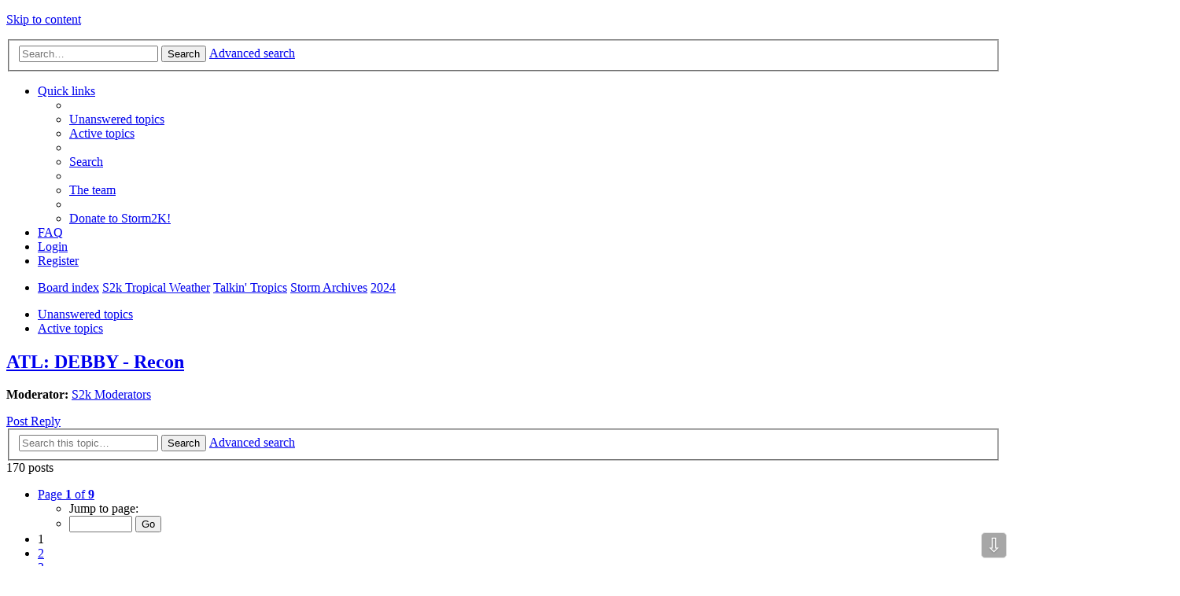

--- FILE ---
content_type: text/html; charset=UTF-8
request_url: https://www.storm2k.org/phpbb2/viewtopic.php?f=59&t=124185&p=3077271&sid=4a593af96f1434fa8d64c42315e15c44
body_size: 109607
content:
<!DOCTYPE html>
<html dir="ltr" lang="en-gb">
<head>
<meta charset="utf-8" />
<meta name="viewport" content="width=device-width, initial-scale=1" />

        <!-- App Indexing for Google Search -->
        <link href="android-app://com.quoord.tapatalkpro.activity/tapatalk/www.storm2k.org/phpbb2/?location=post&amp;fid=59&amp;tid=124185&amp;page=1&amp;perpage=20&amp;pid=3077271&amp;channel=google-indexing" rel="alternate" />
        <link href="ios-app://307880732/tapatalk/www.storm2k.org/phpbb2/?location=post&amp;fid=59&amp;tid=124185&amp;page=1&amp;perpage=20&amp;pid=3077271&amp;channel=google-indexing" rel="alternate" />
        
        <meta property="al:android:package" content="com.quoord.tapatalkpro.activity" />
        <meta property="al:android:url" content="tapatalk://www.storm2k.org/phpbb2/?location=post&amp;fid=59&amp;tid=124185&amp;page=1&amp;perpage=20&amp;pid=3077271&amp;channel=facebook-indexing" />
        <meta property="al:android:app_name" content="Tapatalk" />
        <meta property="al:ios:url" content="tapatalk://www.storm2k.org/phpbb2/?location=post&amp;fid=59&amp;tid=124185&amp;page=1&amp;perpage=20&amp;pid=3077271&amp;channel=facebook-indexing" />
        <meta property="al:ios:app_store_id" content="307880732" />
        <meta property="al:ios:app_name" content="Tapatalk" />
        
        <!-- twitter app card start-->
        <!-- https://dev.twitter.com/docs/cards/types/app-card -->
        <meta name="twitter:card" content="summary" />
        <meta name="twitter:site" content="@tapatalk" />
        <meta name="twitter:title" content="" />
        <meta name="twitter:description" content="STORM2K" />
        
        <meta name="twitter:app:id:iphone" content="307880732" />
        <meta name="twitter:app:url:iphone" content="tapatalk://www.storm2k.org/phpbb2/?location=post&amp;fid=59&amp;tid=124185&amp;page=1&amp;perpage=20&amp;pid=3077271&amp;channel=twitter-indexing" />
        <meta name="twitter:app:id:ipad" content="307880732" />
        <meta name="twitter:app:url:ipad" content="tapatalk://www.storm2k.org/phpbb2/?location=post&amp;fid=59&amp;tid=124185&amp;page=1&amp;perpage=20&amp;pid=3077271&amp;channel=twitter-indexing" />
        <meta name="twitter:app:id:googleplay" content="com.quoord.tapatalkpro.activity" />
        <meta name="twitter:app:url:googleplay" content="tapatalk://www.storm2k.org/phpbb2/?location=post&amp;fid=59&amp;tid=124185&amp;page=1&amp;perpage=20&amp;pid=3077271&amp;channel=twitter-indexing" />
        <!-- twitter app card -->
        
<title>ATL: DEBBY - Recon - STORM2K</title>


	<link rel="canonical" href="http://www.storm2k.org/phpbb2/viewtopic.php?t=124185">

<!--
	phpBB style name: Allan Style - SUBSILVER (v: 1.5.0)
	Based on style:   prosilver (this is the default phpBB3 style)
	Based on style:   subsilver2 (this is the default phpBB3 style)
	Original author:  Tom Beddard ( http://www.subBlue.com/ )
-->

<link href="./styles/AllanStyle-SUBSILVER/theme/stylesheet.css?assets_version=261" rel="stylesheet">
<link href="./styles/AllanStyle-SUBSILVER/theme/en/stylesheet.css?assets_version=261" rel="stylesheet">
<link href="./styles/AllanStyle-SUBSILVER/theme/responsive.css?assets_version=261" rel="stylesheet" media="all and (max-width: 700px), all and (max-device-width: 700px)">



<!--[if lte IE 9]>
	<link href="./styles/AllanStyle-SUBSILVER/theme/tweaks.css?assets_version=261" rel="stylesheet">
<![endif]-->

	
<link href="./ext/anavaro/postlove/styles/all/theme/default.css?assets_version=261" rel="stylesheet" type="text/css" media="screen" />
<link href="./ext/phpbbes/scrolltoupdown/styles/all/theme/scrolltoupdown.css?assets_version=261" rel="stylesheet" type="text/css" media="screen" />


<script>
	(function(i,s,o,g,r,a,m){i['GoogleAnalyticsObject']=r;i[r]=i[r]||function(){
	(i[r].q=i[r].q||[]).push(arguments)},i[r].l=1*new Date();a=s.createElement(o),
	m=s.getElementsByTagName(o)[0];a.async=1;a.src=g;m.parentNode.insertBefore(a,m)
	})(window,document,'script','//www.google-analytics.com/analytics.js','ga');

	ga('create', 'UA-101594342-1', 'auto');
	ga('send', 'pageview');
</script>

<script language="javascript" type="text/javascript">
  function resizeIframe(obj, maxHeight) 
  {
    var scrollHeight = obj.contentWindow.document.body.scrollHeight;
    if (maxHeight && scrollHeight > maxHeight)
    {
      scrollHeight = maxHeight;
    }
    
    obj.style.height = scrollHeight + 'px';
  }
</script>

</head>
<body id="phpbb" class="nojs notouch section-viewtopic ltr ">


<div id="header-subsilver">
	<a id="top" class="anchor" accesskey="t"></a>
	<div class="headerbar" role="banner">
		<div class="inner">

		<div id="site-description">
			<a id="logo" class="logo" href="./index.php?sid=42c3d93f76f4cc6002408a30f60374b7" title="Board index"><span class="imageset site_logo"></span></a>
			<p class="skiplink"><a href="#start_here">Skip to content</a></p>
		</div>

						<div id="search-box" class="search-box search-header" role="search">
			<form action="./search.php?sid=42c3d93f76f4cc6002408a30f60374b7" method="get" id="search">
			<fieldset>
				<input name="keywords" id="keywords" type="search" maxlength="128" title="Search for keywords" class="inputbox search tiny" size="20" value="" placeholder="Search…" />
				<button class="button icon-button search-icon" type="submit" title="Search">Search</button>
				<a href="./search.php?sid=42c3d93f76f4cc6002408a30f60374b7" class="button icon-button search-adv-icon" title="Advanced search">Advanced search</a>
				<input type="hidden" name="sid" value="42c3d93f76f4cc6002408a30f60374b7" />

			</fieldset>
			</form>
		</div>
		
		</div>
	</div>
</div>

<div id="wrap">
	<div id="page-header">
				<div class="navbar-top" role="navigation">
	<div class="inner">

	<ul id="nav-main" class="linklist bulletin" role="menubar">

		<li id="quick-links" class="small-icon responsive-menu dropdown-container" data-skip-responsive="true">
			<a href="#" class="responsive-menu-link dropdown-trigger">Quick links</a>
			<div class="dropdown hidden">
				<div class="pointer"><div class="pointer-inner"></div></div>
				<ul class="dropdown-contents" role="menu">
					
											<li class="separator"></li>
																								<li class="small-icon icon-search-unanswered"><a href="./search.php?search_id=unanswered&amp;sid=42c3d93f76f4cc6002408a30f60374b7" role="menuitem">Unanswered topics</a></li>
						<li class="small-icon icon-search-active"><a href="./search.php?search_id=active_topics&amp;sid=42c3d93f76f4cc6002408a30f60374b7" role="menuitem">Active topics</a></li>
						<li class="separator"></li>
						<li class="small-icon icon-search"><a href="./search.php?sid=42c3d93f76f4cc6002408a30f60374b7" role="menuitem">Search</a></li>
					
											<li class="separator"></li>
												<li class="small-icon icon-team"><a href="./memberlist.php?mode=team&amp;sid=42c3d93f76f4cc6002408a30f60374b7" role="menuitem">The team</a></li>										<li class="separator"></li>

								<li class="small-icon icon-pages icon-page-s2kdonate">
			<a href="/phpbb2/app.php/page/s2kdonate?sid=42c3d93f76f4cc6002408a30f60374b7" role="menuitem">Donate to Storm2K!</a>
		</li>
					</ul>
			</div>
		</li>

				<li class="small-icon icon-faq" data-skip-responsive="true"><a href="./faq.php?sid=42c3d93f76f4cc6002408a30f60374b7" rel="help" title="Frequently Asked Questions" role="menuitem">FAQ</a></li>
						
			<li class="small-icon icon-logout rightside"  data-skip-responsive="true"><a href="./ucp.php?mode=login&amp;sid=42c3d93f76f4cc6002408a30f60374b7" title="Login" accesskey="x" role="menuitem">Login</a></li>
					<li class="small-icon icon-register rightside" data-skip-responsive="true"><a href="./ucp.php?mode=register&amp;sid=42c3d93f76f4cc6002408a30f60374b7" role="menuitem">Register</a></li>
						</ul>

	</div>
</div>

<div class="navbar" role="navigation">
	<div class="inner">

	<ul id="nav-breadcrumbs" class="linklist navlinks" role="menubar">
						<li class="small-icon icon-home breadcrumbs">
									<span class="crumb" itemtype="http://data-vocabulary.org/Breadcrumb" itemscope=""><a href="./index.php?sid=42c3d93f76f4cc6002408a30f60374b7" accesskey="h" data-navbar-reference="index" itemprop="url"><span itemprop="title">Board index</span></a></span>
											<span class="crumb" itemtype="http://data-vocabulary.org/Breadcrumb" itemscope="" data-forum-id="45"><a href="./viewforum.php?f=45&amp;sid=42c3d93f76f4cc6002408a30f60374b7" itemprop="url"><span itemprop="title">S2k Tropical Weather</span></a></span>
															<span class="crumb" itemtype="http://data-vocabulary.org/Breadcrumb" itemscope="" data-forum-id="31"><a href="./viewforum.php?f=31&amp;sid=42c3d93f76f4cc6002408a30f60374b7" itemprop="url"><span itemprop="title">Talkin' Tropics</span></a></span>
															<span class="crumb" itemtype="http://data-vocabulary.org/Breadcrumb" itemscope="" data-forum-id="54"><a href="./viewforum.php?f=54&amp;sid=42c3d93f76f4cc6002408a30f60374b7" itemprop="url"><span itemprop="title">Storm Archives</span></a></span>
															<span class="crumb" itemtype="http://data-vocabulary.org/Breadcrumb" itemscope="" data-forum-id="95"><a href="./viewforum.php?f=95&amp;sid=42c3d93f76f4cc6002408a30f60374b7" itemprop="url"><span itemprop="title">2024</span></a></span>
												</li>
		
					<li class="rightside responsive-search" style="display: none;"><a href="./search.php?sid=42c3d93f76f4cc6002408a30f60374b7" title="View the advanced search options" role="menuitem">Search</a></li>
			</ul>

	</div>
</div>

   <div class="navbar-top-link">
      <div class="inner">
         <ul>
            <li class="navbar-top-link-left"><a href="./search.php?search_id=unanswered&amp;sid=42c3d93f76f4cc6002408a30f60374b7">Unanswered topics</a></li>
            <li class="navbar-top-link-left"><a href="./search.php?search_id=active_topics&amp;sid=42c3d93f76f4cc6002408a30f60374b7">Active topics</a></li>

                                             </ul>
      </div>
   </div>
	</div>

	
	<a id="start_here" class="anchor"></a>
	<div id="page-body" role="main">
		
		
<h2 class="topic-title"><a href="./viewtopic.php?f=95&amp;t=124185&amp;sid=42c3d93f76f4cc6002408a30f60374b7">ATL: DEBBY - Recon</a></h2>
<!-- NOTE: remove the style="display: none" when you want to have the forum description on the topic body -->

<p>
	<strong>Moderator:</strong> <a href="./memberlist.php?mode=group&amp;g=71&amp;sid=42c3d93f76f4cc6002408a30f60374b7">S2k Moderators</a>
</p>




<div class="action-bar top">

	<div class="buttons">
		
			<a href="./posting.php?mode=reply&amp;f=95&amp;t=124185&amp;sid=42c3d93f76f4cc6002408a30f60374b7" class="button icon-button reply-icon" title="Post a reply">
			Post Reply		</a>
	
			</div>

		
			<div class="search-box" role="search">
			<form method="get" id="topic-search" action="./search.php?sid=42c3d93f76f4cc6002408a30f60374b7">
			<fieldset>
				<input class="inputbox search tiny"  type="search" name="keywords" id="search_keywords" size="20" placeholder="Search this topic…" />
				<button class="button icon-button search-icon" type="submit" title="Search">Search</button>
				<a href="./search.php?sid=42c3d93f76f4cc6002408a30f60374b7" class="button icon-button search-adv-icon" title="Advanced search">Advanced search</a>
				<input type="hidden" name="t" value="124185" />
<input type="hidden" name="sf" value="msgonly" />
<input type="hidden" name="sid" value="42c3d93f76f4cc6002408a30f60374b7" />

			</fieldset>
			</form>
		</div>
	
			<div class="pagination">
			170 posts
							<ul>
	<li class="dropdown-container dropdown-button-control dropdown-page-jump page-jump">
		<a href="#" class="dropdown-trigger" title="Click to jump to page…" role="button">Page <strong>1</strong> of <strong>9</strong></a>
		<div class="dropdown hidden">
			<div class="pointer"><div class="pointer-inner"></div></div>
			<ul class="dropdown-contents">
				<li>Jump to page:</li>
				<li class="page-jump-form">
					<input type="number" name="page-number" min="1" max="999999" title="Enter the page number you wish to go to" class="inputbox tiny" data-per-page="20" data-base-url=".&#x2F;viewtopic.php&#x3F;f&#x3D;95&amp;amp&#x3B;t&#x3D;124185&amp;amp&#x3B;sid&#x3D;42c3d93f76f4cc6002408a30f60374b7" data-start-name="start" />
					<input class="button2" value="Go" type="button" />
				</li>
			</ul>
		</div>
	</li>
		<li class="active"><span>1</span></li>
			<li><a href="./viewtopic.php?f=95&amp;t=124185&amp;sid=42c3d93f76f4cc6002408a30f60374b7&amp;start=20" role="button">2</a></li>
			<li><a href="./viewtopic.php?f=95&amp;t=124185&amp;sid=42c3d93f76f4cc6002408a30f60374b7&amp;start=40" role="button">3</a></li>
			<li><a href="./viewtopic.php?f=95&amp;t=124185&amp;sid=42c3d93f76f4cc6002408a30f60374b7&amp;start=60" role="button">4</a></li>
			<li><a href="./viewtopic.php?f=95&amp;t=124185&amp;sid=42c3d93f76f4cc6002408a30f60374b7&amp;start=80" role="button">5</a></li>
			<li class="ellipsis" role="separator"><span>…</span></li>
			<li><a href="./viewtopic.php?f=95&amp;t=124185&amp;sid=42c3d93f76f4cc6002408a30f60374b7&amp;start=160" role="button">9</a></li>
			<li class="next"><a href="./viewtopic.php?f=95&amp;t=124185&amp;sid=42c3d93f76f4cc6002408a30f60374b7&amp;start=20" rel="next" role="button">Next</a></li>
	</ul>
					</div>
		</div>




<div id="subsilver-nav-topic">
	<div class="inner">
		<div class="leftsided postbody subsilver-topic-title">Message</div>
		<div class="leftsided postprofile subsilver-topic-author">Author</div>
	</div>
</div>

			<div id="p3077193" class="post has-profile bg2">
		<div class="inner">

		<dl class="postprofile" id="profile3077193">
			<dt class="has-profile-rank no-avatar">
				<div class="avatar-container">
																			</div>
								<a href="./memberlist.php?mode=viewprofile&amp;u=1925&amp;sid=42c3d93f76f4cc6002408a30f60374b7" style="color: #CC6600;" class="username-coloured">jlauderdal</a>							</dt>

						<dd class="profile-rank">S2K Supporter<br /><img src="./images/ranks/supporter.png" alt="S2K Supporter" title="S2K Supporter" /></dd>			
		<dd class="profile-posts"><strong>Posts:</strong> <a href="./search.php?author_id=1925&amp;sr=posts&amp;sid=42c3d93f76f4cc6002408a30f60374b7">7240</a></dd>				<dd class="profile-joined"><strong>Joined:</strong> Wed May 19, 2004 5:46 am</dd>		
		
																<dd class="profile-custom-field profile-phpbb_location"><strong>Location:</strong> NE Fort Lauderdale</dd>
												
							<dd class="profile-contact">
				<strong>Contact:</strong>
				<div class="dropdown-container dropdown-left">
					<a href="#" class="dropdown-trigger"><span class="imageset icon_contact" title="Contact jlauderdal">Contact jlauderdal</span></a>
					<div class="dropdown hidden">
						<div class="pointer"><div class="pointer-inner"></div></div>
						<div class="dropdown-contents contact-icons">
																																								<div>
																	<a href="./memberlist.php?mode=viewprofile&amp;u=1925&amp;sid=42c3d93f76f4cc6002408a30f60374b7" title="AOL">
										<span class="contact-icon phpbb_aol-icon">AOL</span>
									</a>
																																																<a href="skype:jlauderdal?userinfo" title="Skype" class="last-cell">
										<span class="contact-icon phpbb_skype-icon">Skype</span>
									</a>
																	</div>
																					</div>
					</div>
				</div>
			</dd>
				
		</dl>

		<div class="postbody">
						<div id="post_content3077193">

			<h3 class="first"><a href="#p3077193">ATL: DEBBY - Recon</a></h3>

													<ul class="post-buttons">
																																									<li>
							<a href="./posting.php?mode=quote&amp;f=95&amp;p=3077193&amp;sid=42c3d93f76f4cc6002408a30f60374b7" title="Reply with quote" class="button icon-button quote-icon"><span>Quote</span></a>
						</li>
														</ul>
							
						<p class="author"><span class="posti"><a href="./viewtopic.php?p=3077193&amp;sid=42c3d93f76f4cc6002408a30f60374b7#p3077193" onclick="prompt('Message #1',this.href); return false;">#1</a></span> <a href="./viewtopic.php?p=3077193&amp;sid=42c3d93f76f4cc6002408a30f60374b7#p3077193"><span class="imageset icon_post_target" title="Post">Post</span></a><span class="responsive-hide">by <strong><a href="./memberlist.php?mode=viewprofile&amp;u=1925&amp;sid=42c3d93f76f4cc6002408a30f60374b7" style="color: #CC6600;" class="username-coloured">jlauderdal</a></strong> &raquo; </span>Thu Aug 01, 2024 7:43 am </p>
			
			
			
			<div class="content"><blockquote><div><cite>cycloneye wrote:</cite><strong><div style="display: inline-block; color: #000000; background-color: #F5F5F5; font-family: monospace, Courier; font-size: 9pt; white-space: pre-wrap; text-shadow: 1px 1px #F5F5F5; border:1px dashed #C0C0C0; margin:10px 10px 10px 10px; padding: 0px 20px 25px 20px;">
AL, 97, 2024080112,   , BEST,   0, 195N,  705W,  20, 1013, DB
</div></strong><br /><br /><strong> <!-- m --><a class="postlink" href="https://ftp.nhc.noaa.gov/atcf/btk/bal972024.dat">https://ftp.nhc.noaa.gov/atcf/btk/bal972024.dat</a><!-- m --></strong></div></blockquote>Time to send in the squadron for a closer look.</div>

			
									
						<div class="postlove">
	<span class="like" id="likeimg_3077193"></span>	<span title="" style="font-size: 1.3em; vertical-align: text-bottom;" id="like_3077193">0 likes</span>&nbsp;&nbsp;&nbsp;
</div>
			<div id="sig3077193" class="signature"><a href="https://bit.ly/ambientweather" class="postlink">https://bit.ly/ambientweather</a><br /><br /><a href="https://bit.ly/wxunderground" class="postlink">https://bit.ly/wxunderground</a></div>
						</div>

		</div>

		<div class="back2top"><a href="#top" class="top" title="Top">Top</a></div>

		</div>
	</div>

	<hr class="divider" />
	
<div class="post bg2">
<div class="inner">
<div class="content">

<script async src="https://pagead2.googlesyndication.com/pagead/js/adsbygoogle.js?client=ca-pub-3118595955213536"
     crossorigin="anonymous"></script>
<!-- FIXED72890 -->
<ins class="adsbygoogle"
     style="display:inline-block;width:728px;height:90px"
     data-ad-client="ca-pub-3118595955213536"
     data-ad-slot="6948145553"></ins>
<script>
     (adsbygoogle = window.adsbygoogle || []).push({});
</script>

</div>
</div>
</div>



















			<div id="p3077198" class="post has-profile bg1 online">
		<div class="inner">

		<dl class="postprofile" id="profile3077198">
			<dt class="has-profile-rank has-avatar">
				<div class="avatar-container">
																<a href="./memberlist.php?mode=viewprofile&amp;u=47&amp;sid=42c3d93f76f4cc6002408a30f60374b7" class="avatar"><img class="avatar" src="./images/avatars/gallery/cane/cane.jpg" width="99" height="55" alt="User avatar" /></a>														</div>
								<a href="./memberlist.php?mode=viewprofile&amp;u=47&amp;sid=42c3d93f76f4cc6002408a30f60374b7" style="color: #AA0000;" class="username-coloured">cycloneye</a>							</dt>

						<dd class="profile-rank">Admin<br /><img src="./images/ranks/admin2.png" alt="Admin" title="Admin" /></dd>			
		<dd class="profile-posts"><strong>Posts:</strong> <a href="./search.php?author_id=47&amp;sr=posts&amp;sid=42c3d93f76f4cc6002408a30f60374b7">148883</a></dd>		<dd><strong>Age:</strong> 69</dd>		<dd class="profile-joined"><strong>Joined:</strong> Thu Oct 10, 2002 10:54 am</dd>		
		
											<dd class="profile-custom-field profile-phpbb_location"><strong>Location:</strong> San Juan, Puerto Rico</dd>
							
						
		</dl>

		<div class="postbody">
						<div id="post_content3077198">

			<h3 ><a href="#p3077198">Re: ATL: INVEST 97L - Recon</a></h3>

													<ul class="post-buttons">
																																									<li>
							<a href="./posting.php?mode=quote&amp;f=95&amp;p=3077198&amp;sid=42c3d93f76f4cc6002408a30f60374b7" title="Reply with quote" class="button icon-button quote-icon"><span>Quote</span></a>
						</li>
														</ul>
							
						<p class="author"><span class="posti"><a href="./viewtopic.php?p=3077198&amp;sid=42c3d93f76f4cc6002408a30f60374b7#p3077198" onclick="prompt('Message #2',this.href); return false;">#2</a></span> <a href="./viewtopic.php?p=3077198&amp;sid=42c3d93f76f4cc6002408a30f60374b7#p3077198"><span class="imageset icon_post_target" title="Post">Post</span></a><span class="responsive-hide">by <strong><a href="./memberlist.php?mode=viewprofile&amp;u=47&amp;sid=42c3d93f76f4cc6002408a30f60374b7" style="color: #AA0000;" class="username-coloured">cycloneye</a></strong> &raquo; </span>Thu Aug 01, 2024 7:50 am </p>
			
			
			
			<div class="content">Hey my friend <strong><span style="color: #FF8000">jlauderdal </span></strong>. Splited your post from the 97L discussion thread to create the recon thread.<br /><br />First mission will be on Friday, unless there are changes.<br /><br />  <strong><div style="display: inline-block; color: #000000; background-color: #F5F5F5; font-family: monospace, Courier; font-size: 9pt; white-space: pre-wrap; text-shadow: 1px 1px #F5F5F5; border:1px dashed #C0C0C0; margin:10px 10px 10px 10px; padding: 0px 20px 25px 20px;">
A. POSSIBLE SYSTEM SURVEY MISSION INTO SUSPECT AREA NEAR<br />          22.5N 74.0W FOR 02/1800Z.<br />       B. POSSIBLE NOAA P-3 TAIL DOPPLER RADAR MISSIONS INTO SUSPECT<br />          AREA NEAR 23.0N 75.0W FOR 03/0000Z, DEPARTING KLAL AT <br />          02/2000Z, AND THEN NEAR 25.0N 76.5W FOR 03/1200Z, DEPARTING<br />          KLAL AT 03/0800Z.
</div></strong></div>

			
									
						<div class="postlove">
	<span class="like" id="likeimg_3077198"></span>	<span title="" style="font-size: 1.3em; vertical-align: text-bottom;" id="like_3077198">0 likes</span>&nbsp;&nbsp;&nbsp;
</div>
			<div id="sig3077198" class="signature">Visit the Caribbean-Central America Weather Thread where you can find at first post web cams,radars<br /> and observations from Caribbean basin members <strong><a href="http://www.storm2k.org/phpbb2/viewtopic.php?f=24&amp;t=85676&amp;hilit=&amp;start=0" class="postlink"><span style="color: #BF0000">Click Here</span></a></strong></div>
						</div>

		</div>

		<div class="back2top"><a href="#top" class="top" title="Top">Top</a></div>

		</div>
	</div>

	<hr class="divider" />
	


















			<div id="p3077271" class="post has-profile bg2 online">
		<div class="inner">

		<dl class="postprofile" id="profile3077271">
			<dt class="has-profile-rank has-avatar">
				<div class="avatar-container">
																<a href="./memberlist.php?mode=viewprofile&amp;u=47&amp;sid=42c3d93f76f4cc6002408a30f60374b7" class="avatar"><img class="avatar" src="./images/avatars/gallery/cane/cane.jpg" width="99" height="55" alt="User avatar" /></a>														</div>
								<a href="./memberlist.php?mode=viewprofile&amp;u=47&amp;sid=42c3d93f76f4cc6002408a30f60374b7" style="color: #AA0000;" class="username-coloured">cycloneye</a>							</dt>

						<dd class="profile-rank">Admin<br /><img src="./images/ranks/admin2.png" alt="Admin" title="Admin" /></dd>			
		<dd class="profile-posts"><strong>Posts:</strong> <a href="./search.php?author_id=47&amp;sr=posts&amp;sid=42c3d93f76f4cc6002408a30f60374b7">148883</a></dd>		<dd><strong>Age:</strong> 69</dd>		<dd class="profile-joined"><strong>Joined:</strong> Thu Oct 10, 2002 10:54 am</dd>		
		
											<dd class="profile-custom-field profile-phpbb_location"><strong>Location:</strong> San Juan, Puerto Rico</dd>
							
						
		</dl>

		<div class="postbody">
						<div id="post_content3077271">

			<h3 ><a href="#p3077271">Re: ATL: INVEST 97L - Recon</a></h3>

													<ul class="post-buttons">
																																									<li>
							<a href="./posting.php?mode=quote&amp;f=95&amp;p=3077271&amp;sid=42c3d93f76f4cc6002408a30f60374b7" title="Reply with quote" class="button icon-button quote-icon"><span>Quote</span></a>
						</li>
														</ul>
							
						<p class="author"><span class="posti"><a href="./viewtopic.php?p=3077271&amp;sid=42c3d93f76f4cc6002408a30f60374b7#p3077271" onclick="prompt('Message #3',this.href); return false;">#3</a></span> <a href="./viewtopic.php?p=3077271&amp;sid=42c3d93f76f4cc6002408a30f60374b7#p3077271"><span class="imageset icon_post_target" title="Post">Post</span></a><span class="responsive-hide">by <strong><a href="./memberlist.php?mode=viewprofile&amp;u=47&amp;sid=42c3d93f76f4cc6002408a30f60374b7" style="color: #AA0000;" class="username-coloured">cycloneye</a></strong> &raquo; </span>Thu Aug 01, 2024 11:40 am </p>
			
			
			
			<div class="content">Here is todays TCPOD and <strong><span style="color: #FF8000">jlauderdal</span></strong>, it will be tommorow afternoon.<br /><br /><strong><div style="display: inline-block; color: #000000; background-color: #F5F5F5; font-family: monospace, Courier; font-size: 9pt; white-space: pre-wrap; text-shadow: 1px 1px #F5F5F5; border:1px dashed #C0C0C0; margin:10px 10px 10px 10px; padding: 0px 20px 25px 20px;">
NOUS42 KNHC 011620<br />REPRPD<br />WEATHER RECONNAISSANCE FLIGHTS<br />CARCAH, NATIONAL HURRICANE CENTER, MIAMI, FL.<br />1220 PM EDT THU 01 AUGUST 2024<br />SUBJECT: TROPICAL CYCLONE PLAN OF THE DAY &#40;TCPOD&#41;<br />         VALID 02/1100Z TO 03/1100Z AUGUST 2024<br />         TCPOD NUMBER.....24-062<br /><br />I.  ATLANTIC REQUIREMENTS<br />    1. SUSPECT AREA &#40;NORTHEAST OF CUBA - AL97&#41;<br />   FLIGHT ONE - NOAA 43<br />   A. 02/1800Z<br />   B. NOAA3 01FFA SURVEY<br />   C. 02/1430Z<br />   D. 21.8N 77.0W<br />   E. 02/1530Z TO 02/2030Z<br />   F. SFC TO 10,000 FT<br />   G. SYSTEM SURVEY<br />   H. WRA ACTIVATION<br /><br />    2. OUTLOOK FOR SUCCEEDING DAY:<br />       A. POSSIBLE LOW LEVEL INVEST MISSION INTO AL97 NEAR<br />          23.5N 82.5W FOR 03/1800Z.<br />       B. POSSIBLE NOAA P-3 TAIL DOPPLER RADAR MISSION INTO AL97<br />          NEAR 27.0N 84.0W FOR 04/1200Z, DEPARTING KLAL AT <br />          04/0800Z.
</div></strong></div>

			
									
						<div class="postlove">
	<span class="like" id="likeimg_3077271"></span>	<span title="" style="font-size: 1.3em; vertical-align: text-bottom;" id="like_3077271">0 likes</span>&nbsp;&nbsp;&nbsp;
</div>
			<div id="sig3077271" class="signature">Visit the Caribbean-Central America Weather Thread where you can find at first post web cams,radars<br /> and observations from Caribbean basin members <strong><a href="http://www.storm2k.org/phpbb2/viewtopic.php?f=24&amp;t=85676&amp;hilit=&amp;start=0" class="postlink"><span style="color: #BF0000">Click Here</span></a></strong></div>
						</div>

		</div>

		<div class="back2top"><a href="#top" class="top" title="Top">Top</a></div>

		</div>
	</div>

	<hr class="divider" />
	


















			<div id="p3077594" class="post has-profile bg1 online">
		<div class="inner">

		<dl class="postprofile" id="profile3077594">
			<dt class="has-profile-rank has-avatar">
				<div class="avatar-container">
																<a href="./memberlist.php?mode=viewprofile&amp;u=47&amp;sid=42c3d93f76f4cc6002408a30f60374b7" class="avatar"><img class="avatar" src="./images/avatars/gallery/cane/cane.jpg" width="99" height="55" alt="User avatar" /></a>														</div>
								<a href="./memberlist.php?mode=viewprofile&amp;u=47&amp;sid=42c3d93f76f4cc6002408a30f60374b7" style="color: #AA0000;" class="username-coloured">cycloneye</a>							</dt>

						<dd class="profile-rank">Admin<br /><img src="./images/ranks/admin2.png" alt="Admin" title="Admin" /></dd>			
		<dd class="profile-posts"><strong>Posts:</strong> <a href="./search.php?author_id=47&amp;sr=posts&amp;sid=42c3d93f76f4cc6002408a30f60374b7">148883</a></dd>		<dd><strong>Age:</strong> 69</dd>		<dd class="profile-joined"><strong>Joined:</strong> Thu Oct 10, 2002 10:54 am</dd>		
		
											<dd class="profile-custom-field profile-phpbb_location"><strong>Location:</strong> San Juan, Puerto Rico</dd>
							
						
		</dl>

		<div class="postbody">
						<div id="post_content3077594">

			<h3 ><a href="#p3077594">Re: ATL: FOUR - Recon</a></h3>

													<ul class="post-buttons">
																																									<li>
							<a href="./posting.php?mode=quote&amp;f=95&amp;p=3077594&amp;sid=42c3d93f76f4cc6002408a30f60374b7" title="Reply with quote" class="button icon-button quote-icon"><span>Quote</span></a>
						</li>
														</ul>
							
						<p class="author"><span class="posti"><a href="./viewtopic.php?p=3077594&amp;sid=42c3d93f76f4cc6002408a30f60374b7#p3077594" onclick="prompt('Message #4',this.href); return false;">#4</a></span> <a href="./viewtopic.php?p=3077594&amp;sid=42c3d93f76f4cc6002408a30f60374b7#p3077594"><span class="imageset icon_post_target" title="Post">Post</span></a><span class="responsive-hide">by <strong><a href="./memberlist.php?mode=viewprofile&amp;u=47&amp;sid=42c3d93f76f4cc6002408a30f60374b7" style="color: #AA0000;" class="username-coloured">cycloneye</a></strong> &raquo; </span>Fri Aug 02, 2024 11:22 am </p>
			
			
			
			<div class="content">Plenty of missions upcomming from this afternoon thru Sunday.<br /><br /><strong><div style="display: inline-block; color: #000000; background-color: #F5F5F5; font-family: monospace, Courier; font-size: 9pt; white-space: pre-wrap; text-shadow: 1px 1px #F5F5F5; border:1px dashed #C0C0C0; margin:10px 10px 10px 10px; padding: 0px 20px 25px 20px;">
<span style="font-size: 150%; line-height: normal">WEATHER RECONNAISSANCE FLIGHTS<br />CARCAH, NATIONAL HURRICANE CENTER, MIAMI, FL.<br />1215 PM EDT FRI 02 AUGUST 2024<br />SUBJECT: TROPICAL CYCLONE PLAN OF THE DAY &#40;TCPOD&#41;<br />         VALID 03/1100Z TO 04/1100Z AUGUST 2024<br />         TCPOD NUMBER.....24-063<br /><br />I.  ATLANTIC REQUIREMENTS<br />    1. POTENTIAL TROPICAL CYCLONE FOUR<br />       FLIGHT ONE - TEAL 71          FLIGHT TWO - NOAA 43<br />       A. 03/1800Z                   A. 04/0000Z<br />       B. AFXXX 0204A INVEST         B. NOAA3 0304A CYCLONE<br />       C. 03/1600Z                   C. 03/2030Z<br />       D. 24.2N 81.5W                D. 25.1N 82.3W<br />       E. 03/1730Z TO 03/2230Z       E. 03/2100Z TO 04/0200Z<br />       F. SFC TO 15,000 FT           F. SFC TO 15,000 FT<br />       G. LOW-LEVEL INVEST           G. TAIL DOPPLER RADAR<br />       H. WRA ACTIVATION             H. WRA ACTIVATION<br /><br />       FLIGHT THREE - NOAA 42        FLIGHT FOUR - TEAL 72<br />       A. 04/1200Z                   A. 04/1130Z,1730Z<br />       B. NOAA2 0404A CYCLONE        B. AFXXX 0504A CYCLONE<br />       C. 04/0900Z                   C. 04/1000Z<br />       D. 27.2N 83.0W                D. 27.1N 83.0W<br />       E. 04/0930Z TO 04/1500Z       E. 04/1100Z TO 04/1730Z<br />       F. SFC TO 15,000 FT           F. SFC TO 15,000 FT<br />       G. TAIL DOPPLER RADAR         G. FIX<br />       H. WRA ACTIVATION             H. WRA ACTIVATION<br /><br />    2. OUTLOOK FOR SUCCEEDING DAY:<br />       A. CONTINUE 6-HRLY FIXES IF SYSTEM DEVELOPS AND REMAINS A<br />          THREAT.<br />       B. NOAA 43 P-3 TAIL DOPPLER RADAR MISSION INTO PTC 4 FOR<br />          05/0000Z, DEPARTING KLAL AT 04/2100Z.<br /></span>
</div></strong></div>

			
									
						<div class="postlove">
	<span class="like" id="likeimg_3077594"></span>	<span title="" style="font-size: 1.3em; vertical-align: text-bottom;" id="like_3077594">0 likes</span>&nbsp;&nbsp;&nbsp;
</div>
			<div id="sig3077594" class="signature">Visit the Caribbean-Central America Weather Thread where you can find at first post web cams,radars<br /> and observations from Caribbean basin members <strong><a href="http://www.storm2k.org/phpbb2/viewtopic.php?f=24&amp;t=85676&amp;hilit=&amp;start=0" class="postlink"><span style="color: #BF0000">Click Here</span></a></strong></div>
						</div>

		</div>

		<div class="back2top"><a href="#top" class="top" title="Top">Top</a></div>

		</div>
	</div>

	<hr class="divider" />
	


















			<div id="p3077606" class="post has-profile bg2 online">
		<div class="inner">

		<dl class="postprofile" id="profile3077606">
			<dt class="has-profile-rank has-avatar">
				<div class="avatar-container">
																<a href="./memberlist.php?mode=viewprofile&amp;u=47&amp;sid=42c3d93f76f4cc6002408a30f60374b7" class="avatar"><img class="avatar" src="./images/avatars/gallery/cane/cane.jpg" width="99" height="55" alt="User avatar" /></a>														</div>
								<a href="./memberlist.php?mode=viewprofile&amp;u=47&amp;sid=42c3d93f76f4cc6002408a30f60374b7" style="color: #AA0000;" class="username-coloured">cycloneye</a>							</dt>

						<dd class="profile-rank">Admin<br /><img src="./images/ranks/admin2.png" alt="Admin" title="Admin" /></dd>			
		<dd class="profile-posts"><strong>Posts:</strong> <a href="./search.php?author_id=47&amp;sr=posts&amp;sid=42c3d93f76f4cc6002408a30f60374b7">148883</a></dd>		<dd><strong>Age:</strong> 69</dd>		<dd class="profile-joined"><strong>Joined:</strong> Thu Oct 10, 2002 10:54 am</dd>		
		
											<dd class="profile-custom-field profile-phpbb_location"><strong>Location:</strong> San Juan, Puerto Rico</dd>
							
						
		</dl>

		<div class="postbody">
						<div id="post_content3077606">

			<h3 ><a href="#p3077606">Re: ATL: FOUR - Recon</a></h3>

													<ul class="post-buttons">
																																									<li>
							<a href="./posting.php?mode=quote&amp;f=95&amp;p=3077606&amp;sid=42c3d93f76f4cc6002408a30f60374b7" title="Reply with quote" class="button icon-button quote-icon"><span>Quote</span></a>
						</li>
														</ul>
							
						<p class="author"><span class="posti"><a href="./viewtopic.php?p=3077606&amp;sid=42c3d93f76f4cc6002408a30f60374b7#p3077606" onclick="prompt('Message #5',this.href); return false;">#5</a></span> <a href="./viewtopic.php?p=3077606&amp;sid=42c3d93f76f4cc6002408a30f60374b7#p3077606"><span class="imageset icon_post_target" title="Post">Post</span></a><span class="responsive-hide">by <strong><a href="./memberlist.php?mode=viewprofile&amp;u=47&amp;sid=42c3d93f76f4cc6002408a30f60374b7" style="color: #AA0000;" class="username-coloured">cycloneye</a></strong> &raquo; </span>Fri Aug 02, 2024 11:44 am </p>
			
			
			
			<div class="content"><img src="https://i.imgur.com/j3A412f.jpeg" class="postimage" alt="Image" /></div>

			
									
						<div class="postlove">
	<span class="like" id="likeimg_3077606"></span>	<span title="" style="font-size: 1.3em; vertical-align: text-bottom;" id="like_3077606">0 likes</span>&nbsp;&nbsp;&nbsp;
</div>
			<div id="sig3077606" class="signature">Visit the Caribbean-Central America Weather Thread where you can find at first post web cams,radars<br /> and observations from Caribbean basin members <strong><a href="http://www.storm2k.org/phpbb2/viewtopic.php?f=24&amp;t=85676&amp;hilit=&amp;start=0" class="postlink"><span style="color: #BF0000">Click Here</span></a></strong></div>
						</div>

		</div>

		<div class="back2top"><a href="#top" class="top" title="Top">Top</a></div>

		</div>
	</div>

	<hr class="divider" />
	







<div class="post bg2">
<div class="inner">
<div class="content">


<script async src="https://pagead2.googlesyndication.com/pagead/js/adsbygoogle.js?client=ca-pub-3118595955213536"
     crossorigin="anonymous"></script>
<!-- 72890_T -->
<ins class="adsbygoogle"
     style="display:inline-block;width:728px;height:90px"
     data-ad-client="ca-pub-3118595955213536"
     data-ad-slot="5276998903"></ins>
<script>
     (adsbygoogle = window.adsbygoogle || []).push({});
</script>

</div>
</div>
</div>











			<div id="p3077653" class="post has-profile bg1 online">
		<div class="inner">

		<dl class="postprofile" id="profile3077653">
			<dt class="has-profile-rank has-avatar">
				<div class="avatar-container">
																<a href="./memberlist.php?mode=viewprofile&amp;u=47&amp;sid=42c3d93f76f4cc6002408a30f60374b7" class="avatar"><img class="avatar" src="./images/avatars/gallery/cane/cane.jpg" width="99" height="55" alt="User avatar" /></a>														</div>
								<a href="./memberlist.php?mode=viewprofile&amp;u=47&amp;sid=42c3d93f76f4cc6002408a30f60374b7" style="color: #AA0000;" class="username-coloured">cycloneye</a>							</dt>

						<dd class="profile-rank">Admin<br /><img src="./images/ranks/admin2.png" alt="Admin" title="Admin" /></dd>			
		<dd class="profile-posts"><strong>Posts:</strong> <a href="./search.php?author_id=47&amp;sr=posts&amp;sid=42c3d93f76f4cc6002408a30f60374b7">148883</a></dd>		<dd><strong>Age:</strong> 69</dd>		<dd class="profile-joined"><strong>Joined:</strong> Thu Oct 10, 2002 10:54 am</dd>		
		
											<dd class="profile-custom-field profile-phpbb_location"><strong>Location:</strong> San Juan, Puerto Rico</dd>
							
						
		</dl>

		<div class="postbody">
						<div id="post_content3077653">

			<h3 ><a href="#p3077653">Re: ATL: FOUR - Recon</a></h3>

													<ul class="post-buttons">
																																									<li>
							<a href="./posting.php?mode=quote&amp;f=95&amp;p=3077653&amp;sid=42c3d93f76f4cc6002408a30f60374b7" title="Reply with quote" class="button icon-button quote-icon"><span>Quote</span></a>
						</li>
														</ul>
							
						<p class="author"><span class="posti"><a href="./viewtopic.php?p=3077653&amp;sid=42c3d93f76f4cc6002408a30f60374b7#p3077653" onclick="prompt('Message #6',this.href); return false;">#6</a></span> <a href="./viewtopic.php?p=3077653&amp;sid=42c3d93f76f4cc6002408a30f60374b7#p3077653"><span class="imageset icon_post_target" title="Post">Post</span></a><span class="responsive-hide">by <strong><a href="./memberlist.php?mode=viewprofile&amp;u=47&amp;sid=42c3d93f76f4cc6002408a30f60374b7" style="color: #AA0000;" class="username-coloured">cycloneye</a></strong> &raquo; </span>Fri Aug 02, 2024 12:44 pm </p>
			
			
			
			<div class="content"><img src="https://i.imgur.com/Qb443Xz.png" class="postimage" alt="Image" /></div>

			
									
						<div class="postlove">
	<span class="like" id="likeimg_3077653"></span>	<span title="" style="font-size: 1.3em; vertical-align: text-bottom;" id="like_3077653">0 likes</span>&nbsp;&nbsp;&nbsp;
</div>
			<div id="sig3077653" class="signature">Visit the Caribbean-Central America Weather Thread where you can find at first post web cams,radars<br /> and observations from Caribbean basin members <strong><a href="http://www.storm2k.org/phpbb2/viewtopic.php?f=24&amp;t=85676&amp;hilit=&amp;start=0" class="postlink"><span style="color: #BF0000">Click Here</span></a></strong></div>
						</div>

		</div>

		<div class="back2top"><a href="#top" class="top" title="Top">Top</a></div>

		</div>
	</div>

	<hr class="divider" />
	


















			<div id="p3077688" class="post has-profile bg2 online">
		<div class="inner">

		<dl class="postprofile" id="profile3077688">
			<dt class="has-profile-rank has-avatar">
				<div class="avatar-container">
																<a href="./memberlist.php?mode=viewprofile&amp;u=47&amp;sid=42c3d93f76f4cc6002408a30f60374b7" class="avatar"><img class="avatar" src="./images/avatars/gallery/cane/cane.jpg" width="99" height="55" alt="User avatar" /></a>														</div>
								<a href="./memberlist.php?mode=viewprofile&amp;u=47&amp;sid=42c3d93f76f4cc6002408a30f60374b7" style="color: #AA0000;" class="username-coloured">cycloneye</a>							</dt>

						<dd class="profile-rank">Admin<br /><img src="./images/ranks/admin2.png" alt="Admin" title="Admin" /></dd>			
		<dd class="profile-posts"><strong>Posts:</strong> <a href="./search.php?author_id=47&amp;sr=posts&amp;sid=42c3d93f76f4cc6002408a30f60374b7">148883</a></dd>		<dd><strong>Age:</strong> 69</dd>		<dd class="profile-joined"><strong>Joined:</strong> Thu Oct 10, 2002 10:54 am</dd>		
		
											<dd class="profile-custom-field profile-phpbb_location"><strong>Location:</strong> San Juan, Puerto Rico</dd>
							
						
		</dl>

		<div class="postbody">
						<div id="post_content3077688">

			<h3 ><a href="#p3077688">Re: ATL: FOUR - Recon</a></h3>

													<ul class="post-buttons">
																																									<li>
							<a href="./posting.php?mode=quote&amp;f=95&amp;p=3077688&amp;sid=42c3d93f76f4cc6002408a30f60374b7" title="Reply with quote" class="button icon-button quote-icon"><span>Quote</span></a>
						</li>
														</ul>
							
						<p class="author"><span class="posti"><a href="./viewtopic.php?p=3077688&amp;sid=42c3d93f76f4cc6002408a30f60374b7#p3077688" onclick="prompt('Message #7',this.href); return false;">#7</a></span> <a href="./viewtopic.php?p=3077688&amp;sid=42c3d93f76f4cc6002408a30f60374b7#p3077688"><span class="imageset icon_post_target" title="Post">Post</span></a><span class="responsive-hide">by <strong><a href="./memberlist.php?mode=viewprofile&amp;u=47&amp;sid=42c3d93f76f4cc6002408a30f60374b7" style="color: #AA0000;" class="username-coloured">cycloneye</a></strong> &raquo; </span>Fri Aug 02, 2024 1:48 pm </p>
			
			
			
			<div class="content"><img src="https://i.imgur.com/AlKlxJ9.png" class="postimage" alt="Image" /></div>

			
									
						<div class="postlove">
	<span class="like" id="likeimg_3077688"></span>	<span title="ineedsnow" style="font-size: 1.3em; vertical-align: text-bottom;" id="like_3077688">1 likes</span>&nbsp;&nbsp;&nbsp;
</div>
			<div id="sig3077688" class="signature">Visit the Caribbean-Central America Weather Thread where you can find at first post web cams,radars<br /> and observations from Caribbean basin members <strong><a href="http://www.storm2k.org/phpbb2/viewtopic.php?f=24&amp;t=85676&amp;hilit=&amp;start=0" class="postlink"><span style="color: #BF0000">Click Here</span></a></strong></div>
						</div>

		</div>

		<div class="back2top"><a href="#top" class="top" title="Top">Top</a></div>

		</div>
	</div>

	<hr class="divider" />
	


















			<div id="p3077754" class="post has-profile bg1 online">
		<div class="inner">

		<dl class="postprofile" id="profile3077754">
			<dt class="has-profile-rank has-avatar">
				<div class="avatar-container">
																<a href="./memberlist.php?mode=viewprofile&amp;u=47&amp;sid=42c3d93f76f4cc6002408a30f60374b7" class="avatar"><img class="avatar" src="./images/avatars/gallery/cane/cane.jpg" width="99" height="55" alt="User avatar" /></a>														</div>
								<a href="./memberlist.php?mode=viewprofile&amp;u=47&amp;sid=42c3d93f76f4cc6002408a30f60374b7" style="color: #AA0000;" class="username-coloured">cycloneye</a>							</dt>

						<dd class="profile-rank">Admin<br /><img src="./images/ranks/admin2.png" alt="Admin" title="Admin" /></dd>			
		<dd class="profile-posts"><strong>Posts:</strong> <a href="./search.php?author_id=47&amp;sr=posts&amp;sid=42c3d93f76f4cc6002408a30f60374b7">148883</a></dd>		<dd><strong>Age:</strong> 69</dd>		<dd class="profile-joined"><strong>Joined:</strong> Thu Oct 10, 2002 10:54 am</dd>		
		
											<dd class="profile-custom-field profile-phpbb_location"><strong>Location:</strong> San Juan, Puerto Rico</dd>
							
						
		</dl>

		<div class="postbody">
						<div id="post_content3077754">

			<h3 ><a href="#p3077754">Re: ATL: FOUR - Recon</a></h3>

													<ul class="post-buttons">
																																									<li>
							<a href="./posting.php?mode=quote&amp;f=95&amp;p=3077754&amp;sid=42c3d93f76f4cc6002408a30f60374b7" title="Reply with quote" class="button icon-button quote-icon"><span>Quote</span></a>
						</li>
														</ul>
							
						<p class="author"><span class="posti"><a href="./viewtopic.php?p=3077754&amp;sid=42c3d93f76f4cc6002408a30f60374b7#p3077754" onclick="prompt('Message #8',this.href); return false;">#8</a></span> <a href="./viewtopic.php?p=3077754&amp;sid=42c3d93f76f4cc6002408a30f60374b7#p3077754"><span class="imageset icon_post_target" title="Post">Post</span></a><span class="responsive-hide">by <strong><a href="./memberlist.php?mode=viewprofile&amp;u=47&amp;sid=42c3d93f76f4cc6002408a30f60374b7" style="color: #AA0000;" class="username-coloured">cycloneye</a></strong> &raquo; </span>Fri Aug 02, 2024 4:45 pm </p>
			
			
			
			<div class="content">This was a survey mission and not a fix for a center. Those will begin on saturday at noon.</div>

			
									
						<div class="postlove">
	<span class="like" id="likeimg_3077754"></span>	<span title="" style="font-size: 1.3em; vertical-align: text-bottom;" id="like_3077754">0 likes</span>&nbsp;&nbsp;&nbsp;
</div>
			<div id="sig3077754" class="signature">Visit the Caribbean-Central America Weather Thread where you can find at first post web cams,radars<br /> and observations from Caribbean basin members <strong><a href="http://www.storm2k.org/phpbb2/viewtopic.php?f=24&amp;t=85676&amp;hilit=&amp;start=0" class="postlink"><span style="color: #BF0000">Click Here</span></a></strong></div>
						</div>

		</div>

		<div class="back2top"><a href="#top" class="top" title="Top">Top</a></div>

		</div>
	</div>

	<hr class="divider" />
	


















			<div id="p3077761" class="post has-profile bg2">
		<div class="inner">

		<dl class="postprofile" id="profile3077761">
			<dt class="has-profile-rank has-avatar">
				<div class="avatar-container">
																<a href="./memberlist.php?mode=viewprofile&amp;u=9762&amp;sid=42c3d93f76f4cc6002408a30f60374b7" class="avatar"><img class="avatar" src="./images/avatars/gallery/upload/29410184444a9ec0d44606.gif" width="140" height="140" alt="User avatar" /></a>														</div>
								<a href="./memberlist.php?mode=viewprofile&amp;u=9762&amp;sid=42c3d93f76f4cc6002408a30f60374b7" style="color: #CC6600;" class="username-coloured">AnnularCane</a>							</dt>

						<dd class="profile-rank">S2K Supporter<br /><img src="./images/ranks/supporter.png" alt="S2K Supporter" title="S2K Supporter" /></dd>			
		<dd class="profile-posts"><strong>Posts:</strong> <a href="./search.php?author_id=9762&amp;sr=posts&amp;sid=42c3d93f76f4cc6002408a30f60374b7">2949</a></dd>				<dd class="profile-joined"><strong>Joined:</strong> Thu Jun 08, 2006 9:18 am</dd>		
		
											<dd class="profile-custom-field profile-phpbb_location"><strong>Location:</strong> Wytheville, VA</dd>
							
						
		</dl>

		<div class="postbody">
						<div id="post_content3077761">

			<h3 ><a href="#p3077761">Re: ATL: FOUR - Recon</a></h3>

													<ul class="post-buttons">
																																									<li>
							<a href="./posting.php?mode=quote&amp;f=95&amp;p=3077761&amp;sid=42c3d93f76f4cc6002408a30f60374b7" title="Reply with quote" class="button icon-button quote-icon"><span>Quote</span></a>
						</li>
														</ul>
							
						<p class="author"><span class="posti"><a href="./viewtopic.php?p=3077761&amp;sid=42c3d93f76f4cc6002408a30f60374b7#p3077761" onclick="prompt('Message #9',this.href); return false;">#9</a></span> <a href="./viewtopic.php?p=3077761&amp;sid=42c3d93f76f4cc6002408a30f60374b7#p3077761"><span class="imageset icon_post_target" title="Post">Post</span></a><span class="responsive-hide">by <strong><a href="./memberlist.php?mode=viewprofile&amp;u=9762&amp;sid=42c3d93f76f4cc6002408a30f60374b7" style="color: #CC6600;" class="username-coloured">AnnularCane</a></strong> &raquo; </span>Fri Aug 02, 2024 4:56 pm </p>
			
			
			
			<div class="content">Why not a fix for a center?  Is it not developed enough for that?<br /><br />And what exactly is a survey mission?</div>

			
									
						<div class="postlove">
	<span class="like" id="likeimg_3077761"></span>	<span title="" style="font-size: 1.3em; vertical-align: text-bottom;" id="like_3077761">0 likes</span>&nbsp;&nbsp;&nbsp;
</div>
			<div id="sig3077761" class="signature">&quot;But it never rained rain.  It never snowed snow.  And it never blew just wind.  It rained things like soup and juice.  It snowed mashed potatoes and green peas.  And sometimes the wind blew in storms of  hamburgers.&quot;  -- Judi Barrett, <em>Cloudy with a Chance of Meatballs</em></div>
						</div>

		</div>

		<div class="back2top"><a href="#top" class="top" title="Top">Top</a></div>

		</div>
	</div>

	<hr class="divider" />
	

















<div class="post bg2">
<div class="inner">
<div class="content">

<script async src="https://pagead2.googlesyndication.com/pagead/js/adsbygoogle.js?client=ca-pub-3118595955213536"
     crossorigin="anonymous"></script>
<!-- 72890_3 -->
<ins class="adsbygoogle"
     style="display:inline-block;width:728px;height:90px"
     data-ad-client="ca-pub-3118595955213536"
     data-ad-slot="8999593828"></ins>
<script>
     (adsbygoogle = window.adsbygoogle || []).push({});
</script>

</div>
</div>
</div>

			<div id="p3077767" class="post has-profile bg1 online">
		<div class="inner">

		<dl class="postprofile" id="profile3077767">
			<dt class="has-profile-rank has-avatar">
				<div class="avatar-container">
																<a href="./memberlist.php?mode=viewprofile&amp;u=47&amp;sid=42c3d93f76f4cc6002408a30f60374b7" class="avatar"><img class="avatar" src="./images/avatars/gallery/cane/cane.jpg" width="99" height="55" alt="User avatar" /></a>														</div>
								<a href="./memberlist.php?mode=viewprofile&amp;u=47&amp;sid=42c3d93f76f4cc6002408a30f60374b7" style="color: #AA0000;" class="username-coloured">cycloneye</a>							</dt>

						<dd class="profile-rank">Admin<br /><img src="./images/ranks/admin2.png" alt="Admin" title="Admin" /></dd>			
		<dd class="profile-posts"><strong>Posts:</strong> <a href="./search.php?author_id=47&amp;sr=posts&amp;sid=42c3d93f76f4cc6002408a30f60374b7">148883</a></dd>		<dd><strong>Age:</strong> 69</dd>		<dd class="profile-joined"><strong>Joined:</strong> Thu Oct 10, 2002 10:54 am</dd>		
		
											<dd class="profile-custom-field profile-phpbb_location"><strong>Location:</strong> San Juan, Puerto Rico</dd>
							
						
		</dl>

		<div class="postbody">
						<div id="post_content3077767">

			<h3 ><a href="#p3077767">Re: ATL: FOUR - Recon</a></h3>

													<ul class="post-buttons">
																																									<li>
							<a href="./posting.php?mode=quote&amp;f=95&amp;p=3077767&amp;sid=42c3d93f76f4cc6002408a30f60374b7" title="Reply with quote" class="button icon-button quote-icon"><span>Quote</span></a>
						</li>
														</ul>
							
						<p class="author"><span class="posti"><a href="./viewtopic.php?p=3077767&amp;sid=42c3d93f76f4cc6002408a30f60374b7#p3077767" onclick="prompt('Message #10',this.href); return false;">#10</a></span> <a href="./viewtopic.php?p=3077767&amp;sid=42c3d93f76f4cc6002408a30f60374b7#p3077767"><span class="imageset icon_post_target" title="Post">Post</span></a><span class="responsive-hide">by <strong><a href="./memberlist.php?mode=viewprofile&amp;u=47&amp;sid=42c3d93f76f4cc6002408a30f60374b7" style="color: #AA0000;" class="username-coloured">cycloneye</a></strong> &raquo; </span>Fri Aug 02, 2024 5:09 pm </p>
			
			
			
			<div class="content"><blockquote><div><cite>AnnularCane wrote:</cite>Why not a fix for a center?  Is it not developed enough for that?<br /><br />And what exactly is a survey mission?</div></blockquote><br /><br /> I leave the meaning of it to our friend that knows all about the squadron Chris in Tampa.</div>

			
									
						<div class="postlove">
	<span class="like" id="likeimg_3077767"></span>	<span title="" style="font-size: 1.3em; vertical-align: text-bottom;" id="like_3077767">0 likes</span>&nbsp;&nbsp;&nbsp;
</div>
			<div id="sig3077767" class="signature">Visit the Caribbean-Central America Weather Thread where you can find at first post web cams,radars<br /> and observations from Caribbean basin members <strong><a href="http://www.storm2k.org/phpbb2/viewtopic.php?f=24&amp;t=85676&amp;hilit=&amp;start=0" class="postlink"><span style="color: #BF0000">Click Here</span></a></strong></div>
						</div>

		</div>

		<div class="back2top"><a href="#top" class="top" title="Top">Top</a></div>

		</div>
	</div>

	<hr class="divider" />
	


















			<div id="p3078048" class="post has-profile bg2 online">
		<div class="inner">

		<dl class="postprofile" id="profile3078048">
			<dt class="has-profile-rank has-avatar">
				<div class="avatar-container">
																<a href="./memberlist.php?mode=viewprofile&amp;u=47&amp;sid=42c3d93f76f4cc6002408a30f60374b7" class="avatar"><img class="avatar" src="./images/avatars/gallery/cane/cane.jpg" width="99" height="55" alt="User avatar" /></a>														</div>
								<a href="./memberlist.php?mode=viewprofile&amp;u=47&amp;sid=42c3d93f76f4cc6002408a30f60374b7" style="color: #AA0000;" class="username-coloured">cycloneye</a>							</dt>

						<dd class="profile-rank">Admin<br /><img src="./images/ranks/admin2.png" alt="Admin" title="Admin" /></dd>			
		<dd class="profile-posts"><strong>Posts:</strong> <a href="./search.php?author_id=47&amp;sr=posts&amp;sid=42c3d93f76f4cc6002408a30f60374b7">148883</a></dd>		<dd><strong>Age:</strong> 69</dd>		<dd class="profile-joined"><strong>Joined:</strong> Thu Oct 10, 2002 10:54 am</dd>		
		
											<dd class="profile-custom-field profile-phpbb_location"><strong>Location:</strong> San Juan, Puerto Rico</dd>
							
						
		</dl>

		<div class="postbody">
						<div id="post_content3078048">

			<h3 ><a href="#p3078048">Re: ATL: FOUR - Recon Update= Todays AF mission departure delayed until this evening at 6 PM EDT</a></h3>

													<ul class="post-buttons">
																																									<li>
							<a href="./posting.php?mode=quote&amp;f=95&amp;p=3078048&amp;sid=42c3d93f76f4cc6002408a30f60374b7" title="Reply with quote" class="button icon-button quote-icon"><span>Quote</span></a>
						</li>
														</ul>
							
						<p class="author"><span class="posti"><a href="./viewtopic.php?p=3078048&amp;sid=42c3d93f76f4cc6002408a30f60374b7#p3078048" onclick="prompt('Message #11',this.href); return false;">#11</a></span> <a href="./viewtopic.php?p=3078048&amp;sid=42c3d93f76f4cc6002408a30f60374b7#p3078048"><span class="imageset icon_post_target" title="Post">Post</span></a><span class="responsive-hide">by <strong><a href="./memberlist.php?mode=viewprofile&amp;u=47&amp;sid=42c3d93f76f4cc6002408a30f60374b7" style="color: #AA0000;" class="username-coloured">cycloneye</a></strong> &raquo; </span>Sat Aug 03, 2024 11:28 am </p>
			
			
			
			<div class="content">NOAA plane will be also flying this evening.<br /><br /><strong><div style="display: inline-block; color: #000000; background-color: #F5F5F5; font-family: monospace, Courier; font-size: 9pt; white-space: pre-wrap; text-shadow: 1px 1px #F5F5F5; border:1px dashed #C0C0C0; margin:10px 10px 10px 10px; padding: 0px 20px 25px 20px;">
NOUS42 KNHC 031621<br />REPRPD<br />WEATHER RECONNAISSANCE FLIGHTS<br />CARCAH, NATIONAL HURRICANE CENTER, MIAMI, FL.<br />1220 PM EDT SAT 03 AUGUST 2024<br />SUBJECT: TROPICAL CYCLONE PLAN OF THE DAY &#40;TCPOD&#41;<br />         VALID 04/1100Z TO 05/1100Z AUGUST 2024<br />         TCPOD NUMBER.....24-064 CORRECTION<br /><br />I.  ATLANTIC REQUIREMENTS<br />    1. TROPICAL DEPRESSION FOUR<br />       FLIGHT ONE - NOAA 43          FLIGHT TWO - TEAL 73<br />       A. 05/0000Z                   A. 04/2330Z,05/0230Z,0530Z<br />       B. NOAA3 0604A CYCLONE        B. AFXXX 0704A CYCLONE<br />       C. 04/2100Z                   C. 04/2215Z<br />       D. 28.2N 84.3W                D. 28.1N 84.3W<br />       E. 04/2130Z TO 05/0230Z       E. 04/2300Z TO 05/0530Z<br />       F. SFC TO 15,000 FT           F. SFC TO 15,000 FT<br />       G. TAIL DOPPLER RADAR         G. FIX<br />       H. WRA ACTIVATION             H. WRA ACTIVATION<br /><br />       FLIGHT THREE - TEAL 71<br />       A. 05/0830Z,1130Z,1430Z<br />       B. AFXXX 0804A CYCLONE<br />       C. 05/0715Z<br />       D. 29.5N 83.9W<br />       E. 05/0800Z TO 05/1430Z<br />       F. SFC TO 10,000 FT &#40;CORRECTION&#41;<br />       G. FIX<br />       H. WRA ACTIVATION<br /><br />    2. OUTLOOK FOR SUCCEEDING DAY.....NEGATIVE.<br /><br />    3. REMARK: THE TEAL 71 MISSION TASKED IN TCPOD 24-063 HAS BEEN<br />       CHANGED TO A 04/0000Z FIX MISSION WITH AN ADJUSTED TAKEOFF<br />       TIME OF 03/2200Z.
</div></strong></div>

			
									
						<div class="postlove">
	<span class="like" id="likeimg_3078048"></span>	<span title="" style="font-size: 1.3em; vertical-align: text-bottom;" id="like_3078048">0 likes</span>&nbsp;&nbsp;&nbsp;
</div>
			<div id="sig3078048" class="signature">Visit the Caribbean-Central America Weather Thread where you can find at first post web cams,radars<br /> and observations from Caribbean basin members <strong><a href="http://www.storm2k.org/phpbb2/viewtopic.php?f=24&amp;t=85676&amp;hilit=&amp;start=0" class="postlink"><span style="color: #BF0000">Click Here</span></a></strong></div>
						</div>

		</div>

		<div class="back2top"><a href="#top" class="top" title="Top">Top</a></div>

		</div>
	</div>

	<hr class="divider" />
	


















			<div id="p3078079" class="post has-profile bg1">
		<div class="inner">

		<dl class="postprofile" id="profile3078079">
			<dt class="has-profile-rank no-avatar">
				<div class="avatar-container">
																			</div>
								<a href="./memberlist.php?mode=viewprofile&amp;u=11803&amp;sid=42c3d93f76f4cc6002408a30f60374b7" class="username">Chris_in_Tampa</a>							</dt>

						<dd class="profile-rank">Category 5<br /><img src="./images/ranks/cane8.gif" alt="Category 5" title="Category 5" /></dd>			
		<dd class="profile-posts"><strong>Posts:</strong> <a href="./search.php?author_id=11803&amp;sr=posts&amp;sid=42c3d93f76f4cc6002408a30f60374b7">5101</a></dd>		<dd><strong>Age:</strong> 42</dd>		<dd class="profile-joined"><strong>Joined:</strong> Thu Jun 21, 2007 11:06 pm</dd>		
		
																<dd class="profile-custom-field profile-phpbb_location"><strong>Location:</strong> Tampa, Florida, USA</dd>
																						
							<dd class="profile-contact">
				<strong>Contact:</strong>
				<div class="dropdown-container dropdown-left">
					<a href="#" class="dropdown-trigger"><span class="imageset icon_contact" title="Contact Chris_in_Tampa">Contact Chris_in_Tampa</span></a>
					<div class="dropdown hidden">
						<div class="pointer"><div class="pointer-inner"></div></div>
						<div class="dropdown-contents contact-icons">
																																								<div>
																	<a href="http://tropicalatlantic.com/" title="Website">
										<span class="contact-icon phpbb_website-icon">Website</span>
									</a>
																																																<a href="http://facebook.com/TropicalAtlantic/" title="Facebook">
										<span class="contact-icon phpbb_facebook-icon">Facebook</span>
									</a>
																																																<a href="http://twitter.com/TropicalATL" title="Twitter">
										<span class="contact-icon phpbb_twitter-icon">Twitter</span>
									</a>
																																																<a href="http://youtube.com/user/TropicalAtlantic" title="YouTube" class="last-cell">
										<span class="contact-icon phpbb_youtube-icon">YouTube</span>
									</a>
																	</div>
																					</div>
					</div>
				</div>
			</dd>
				
		</dl>

		<div class="postbody">
						<div id="post_content3078079">

			<h3 ><a href="#p3078079">Re: ATL: FOUR - Recon</a></h3>

													<ul class="post-buttons">
																																									<li>
							<a href="./posting.php?mode=quote&amp;f=95&amp;p=3078079&amp;sid=42c3d93f76f4cc6002408a30f60374b7" title="Reply with quote" class="button icon-button quote-icon"><span>Quote</span></a>
						</li>
														</ul>
							
						<p class="author"><span class="posti"><a href="./viewtopic.php?p=3078079&amp;sid=42c3d93f76f4cc6002408a30f60374b7#p3078079" onclick="prompt('Message #12',this.href); return false;">#12</a></span> <a href="./viewtopic.php?p=3078079&amp;sid=42c3d93f76f4cc6002408a30f60374b7#p3078079"><span class="imageset icon_post_target" title="Post">Post</span></a><span class="responsive-hide">by <strong><a href="./memberlist.php?mode=viewprofile&amp;u=11803&amp;sid=42c3d93f76f4cc6002408a30f60374b7" class="username">Chris_in_Tampa</a></strong> &raquo; </span>Sat Aug 03, 2024 12:59 pm </p>
			
			
			
			<div class="content"><blockquote><div><cite>cycloneye wrote:</cite><blockquote><div><cite>AnnularCane wrote:</cite>Why not a fix for a center?  Is it not developed enough for that?<br /><br />And what exactly is a survey mission?</div></blockquote><br /><br /> I leave the meaning of it to our friend that knows all about the squadron Chris in Tampa.</div></blockquote><br /><br /><br />Since the center was likely going to be either over land or just off Cuba, I would say those are likely the reasons they were not tasked to find the center. They fly survey missions at 5,000 feet or perhaps below rather than the around 1,500 feet generally of an investigative mission. I had to look that up too. You can't fly over land at that low altitude. It's dangerous. They want to look for surface centers over water.<br /><br />They had coordinates of 21.8N 77.0W listed in the Plan of the Day, which would be offshore of Cuba.<br /><br />Flying around or over Cuba is something that likely requires more permissions.<br /><br />A line about &quot;pre-mission coordination procedures&quot; says (PDF page 73):<br /><br />&quot;Overseeing the process of obtaining advance overflight clearances for 53 WRS aircraft that<br />will be operating over or within the sovereign airspace of Mexico and Cuba.&quot;<br /><br />They need to coordinate that for NOAA and the Air Force. NOAA flies in Mexico and as of last year an older page said they could have used La Paz as an operating base. I don't recall if NOAA missions have gone over Cuba, but whoever does it, need to make sure that proper clearances are very much in order, especially for the American Air Force to fly over Cuba I would imagine.<br /><br />NHOP also goes over the &quot;Lawnmower pattern&quot;, a suggested pattern for a survey mission. That's the pattern they did.<br /><br />For an invest mission surface winds are preferred in finding the center. For a survey mission, it is specifically mentioned that it can be at flight level too.<br /><br /><br /><br />From the <a href="https://www.icams-portal.gov/resources/ofcm/nhop/nhop2.htm" class="postlink">National Hurricane Operations Plan (NHOP)</a>:<br /><br /><blockquote class="uncited"><div>5.7.3. System Survey Missions.<br /><br />A system survey mission is tasked to supply observations on the structure and characteristics of<br />an existing tropical cyclone or a disturbance that has the potential to develop into a tropical or<br />subtropical cyclone, including information about the vortex center, if it exists.<br /><br />5.7.3.1. Flight levels.<br /><br />Flight level will normally be at or below 5,000 ft absolute altitude, but may be adjusted as<br />dictated by data requirements, meteorological conditions, or flying safety factors. Vertical<br />dropsonde observations may be requested based on customer needs.<br /><br />5.7.3.2. Vortex Fix.<br /><br />A vortex data message is required if a vortex fix is made.<br /><br />5.7.3.3. Closed Circulation.<br /><br />A closed circulation is supported by at least one sustained vector wind observation reported in<br />each quadrant of the cyclone. These winds may either be measured at flight level by the aircraft<br />or observed visually on the ocean surface.<br /><br />5.7.3.4. Flight Pattern.<br /><br />The preferred approach is to execute a pattern (for example, Figure 5-9) based on a reference<br />point specified by the customer as observed conditions dictate to sample the structure of the<br />system’s wind field. The flight track may be modified to satisfy customer requirements or<br />because of proximity to land or warning areas. </div></blockquote><br /><br />That's on PDF page 65 of 192. On either side of that page, there are the other types also described below.<br /><br /><blockquote class="uncited"><div>5.7.2. Investigative Missions.<br /><br />An investigative mission is tasked on tropical or subtropical disturbances to determine the<br />existence or non-existence of a closed circulation, supply reconnaissance observations in<br />required areas, and locate the vortex center, if any.<br /><br />5.7.2.1. Flight Levels.<br /><br />Flight level will normally be at or below 1,500 ft absolute altitude but may be adjusted as<br />dictated by data requirements, meteorological conditions, or flying safety factors.<br /><br />5.7.2.2. Vortex Fix.<br /><br />A vortex data message is required if a vortex fix is made.<br /><br />5.7.2.3. Closed Circulation.<br /><br />A closed circulation is supported by at least one sustained vector wind observation reported in<br />each quadrant of the cyclone. Surface winds are preferred.<br /><br />5.7.2.4. Flight Pattern.<br /><br />The preferred approach is to fly to the tasked coordinates of the forecasted center and then<br />execute a pattern as observed conditions dictate. Suggested patterns are the X, Box, or Delta<br />patterns, but the flight meteorologist may choose any approach. See Figure 5-8. Turns are<br />usually made to take advantage of tailwinds whenever possible. Note: The depicted pattern may<br />be converted to a mirror image if entry is made from a different direction.<br /><br /><ul><li>On the X pattern, the aircraft is turned to head directly towards the center, as indicated by<br />the surface or flight level winds. The aircraft is flown through the calm center until winds<br />from the opposite direction occur (second quadrant). The aircraft is then turned to a cardinal<br />heading until a wind shift occurs (third quadrant). Finally, the aircraft is turned towards the<br />center and flown straight through the center to the last quadrant.<br /></li><li>● On the Box pattern, the aircraft is flown on cardinal headings around the suspected center.<br />The track resembles three sides of a square.<br /></li><li>On the Delta pattern, the aircraft is flown on a cardinal heading to pass 60 nm from the<br />forecasted center. After observing a wind shift (second quadrant) the aircraft is turned to<br />pass through the center until winds from the opposite direction occur (third quadrant).<br />Finally, the aircraft is turned on a cardinal heading (parallel to the initial heading) to pick up<br />the fourth quadrant winds. If data indicate that the aircraft is far north of any existing<br />circulation, the pattern is extended as shown by the dashed lines.</li></ul></div></blockquote><br /><br /><br /><br /><blockquote class="uncited"><div>5.7.4. Synoptic Surveillance Missions.<br />A synoptic surveillance mission is tasked to measure the large-scale wind and thermodynamic<br />fields within approximately 800 nautical miles of tropical cyclones. Specific flight tracks will<br />vary depending on storm location and synoptic situation, and multiple aircraft may be required to<br />satisfy surveillance mission requirements.</div></blockquote></div>

			
									
						<div class="postlove">
	<span class="like" id="likeimg_3078079"></span>	<span title="AnnularCane, ouragans, rickcorvin, djones65" style="font-size: 1.3em; vertical-align: text-bottom;" id="like_3078079">4 likes</span>&nbsp;&nbsp;&nbsp;
</div>
			
						</div>

		</div>

		<div class="back2top"><a href="#top" class="top" title="Top">Top</a></div>

		</div>
	</div>

	<hr class="divider" />
	


















			<div id="p3078085" class="post has-profile bg2 online">
		<div class="inner">

		<dl class="postprofile" id="profile3078085">
			<dt class="has-profile-rank has-avatar">
				<div class="avatar-container">
																<a href="./memberlist.php?mode=viewprofile&amp;u=47&amp;sid=42c3d93f76f4cc6002408a30f60374b7" class="avatar"><img class="avatar" src="./images/avatars/gallery/cane/cane.jpg" width="99" height="55" alt="User avatar" /></a>														</div>
								<a href="./memberlist.php?mode=viewprofile&amp;u=47&amp;sid=42c3d93f76f4cc6002408a30f60374b7" style="color: #AA0000;" class="username-coloured">cycloneye</a>							</dt>

						<dd class="profile-rank">Admin<br /><img src="./images/ranks/admin2.png" alt="Admin" title="Admin" /></dd>			
		<dd class="profile-posts"><strong>Posts:</strong> <a href="./search.php?author_id=47&amp;sr=posts&amp;sid=42c3d93f76f4cc6002408a30f60374b7">148883</a></dd>		<dd><strong>Age:</strong> 69</dd>		<dd class="profile-joined"><strong>Joined:</strong> Thu Oct 10, 2002 10:54 am</dd>		
		
											<dd class="profile-custom-field profile-phpbb_location"><strong>Location:</strong> San Juan, Puerto Rico</dd>
							
						
		</dl>

		<div class="postbody">
						<div id="post_content3078085">

			<h3 ><a href="#p3078085">Re: ATL: FOUR - Recon Update= Todays AF mission departure delayed until this evening at 6 PM EDT</a></h3>

													<ul class="post-buttons">
																																									<li>
							<a href="./posting.php?mode=quote&amp;f=95&amp;p=3078085&amp;sid=42c3d93f76f4cc6002408a30f60374b7" title="Reply with quote" class="button icon-button quote-icon"><span>Quote</span></a>
						</li>
														</ul>
							
						<p class="author"><span class="posti"><a href="./viewtopic.php?p=3078085&amp;sid=42c3d93f76f4cc6002408a30f60374b7#p3078085" onclick="prompt('Message #13',this.href); return false;">#13</a></span> <a href="./viewtopic.php?p=3078085&amp;sid=42c3d93f76f4cc6002408a30f60374b7#p3078085"><span class="imageset icon_post_target" title="Post">Post</span></a><span class="responsive-hide">by <strong><a href="./memberlist.php?mode=viewprofile&amp;u=47&amp;sid=42c3d93f76f4cc6002408a30f60374b7" style="color: #AA0000;" class="username-coloured">cycloneye</a></strong> &raquo; </span>Sat Aug 03, 2024 1:15 pm </p>
			
			
			
			<div class="content">Thanks Chris for posting about the survey missions. <br /><br />There you have it <strong><span style="color: #FF8000">AnnularCane</span></strong> <img class="smilies" src="./images/smilies/icon_biggrin.gif" alt=":D" title="Very Happy" /></div>

			
									
						<div class="postlove">
	<span class="like" id="likeimg_3078085"></span>	<span title="AnnularCane" style="font-size: 1.3em; vertical-align: text-bottom;" id="like_3078085">1 likes</span>&nbsp;&nbsp;&nbsp;
</div>
			<div id="sig3078085" class="signature">Visit the Caribbean-Central America Weather Thread where you can find at first post web cams,radars<br /> and observations from Caribbean basin members <strong><a href="http://www.storm2k.org/phpbb2/viewtopic.php?f=24&amp;t=85676&amp;hilit=&amp;start=0" class="postlink"><span style="color: #BF0000">Click Here</span></a></strong></div>
						</div>

		</div>

		<div class="back2top"><a href="#top" class="top" title="Top">Top</a></div>

		</div>
	</div>

	<hr class="divider" />
	


















			<div id="p3078228" class="post has-profile bg1 online">
		<div class="inner">

		<dl class="postprofile" id="profile3078228">
			<dt class="has-profile-rank has-avatar">
				<div class="avatar-container">
																<a href="./memberlist.php?mode=viewprofile&amp;u=47&amp;sid=42c3d93f76f4cc6002408a30f60374b7" class="avatar"><img class="avatar" src="./images/avatars/gallery/cane/cane.jpg" width="99" height="55" alt="User avatar" /></a>														</div>
								<a href="./memberlist.php?mode=viewprofile&amp;u=47&amp;sid=42c3d93f76f4cc6002408a30f60374b7" style="color: #AA0000;" class="username-coloured">cycloneye</a>							</dt>

						<dd class="profile-rank">Admin<br /><img src="./images/ranks/admin2.png" alt="Admin" title="Admin" /></dd>			
		<dd class="profile-posts"><strong>Posts:</strong> <a href="./search.php?author_id=47&amp;sr=posts&amp;sid=42c3d93f76f4cc6002408a30f60374b7">148883</a></dd>		<dd><strong>Age:</strong> 69</dd>		<dd class="profile-joined"><strong>Joined:</strong> Thu Oct 10, 2002 10:54 am</dd>		
		
											<dd class="profile-custom-field profile-phpbb_location"><strong>Location:</strong> San Juan, Puerto Rico</dd>
							
						
		</dl>

		<div class="postbody">
						<div id="post_content3078228">

			<h3 ><a href="#p3078228">Re: ATL: DEBBY - Recon</a></h3>

													<ul class="post-buttons">
																																									<li>
							<a href="./posting.php?mode=quote&amp;f=95&amp;p=3078228&amp;sid=42c3d93f76f4cc6002408a30f60374b7" title="Reply with quote" class="button icon-button quote-icon"><span>Quote</span></a>
						</li>
														</ul>
							
						<p class="author"><span class="posti"><a href="./viewtopic.php?p=3078228&amp;sid=42c3d93f76f4cc6002408a30f60374b7#p3078228" onclick="prompt('Message #14',this.href); return false;">#14</a></span> <a href="./viewtopic.php?p=3078228&amp;sid=42c3d93f76f4cc6002408a30f60374b7#p3078228"><span class="imageset icon_post_target" title="Post">Post</span></a><span class="responsive-hide">by <strong><a href="./memberlist.php?mode=viewprofile&amp;u=47&amp;sid=42c3d93f76f4cc6002408a30f60374b7" style="color: #AA0000;" class="username-coloured">cycloneye</a></strong> &raquo; </span>Sat Aug 03, 2024 5:38 pm </p>
			
			
			
			<div class="content">AF plane ready to depart.<br /><br /><img src="https://i.imgur.com/cCCh0EC.png" class="postimage" alt="Image" /></div>

			
									
						<div class="postlove">
	<span class="like" id="likeimg_3078228"></span>	<span title="" style="font-size: 1.3em; vertical-align: text-bottom;" id="like_3078228">0 likes</span>&nbsp;&nbsp;&nbsp;
</div>
			<div id="sig3078228" class="signature">Visit the Caribbean-Central America Weather Thread where you can find at first post web cams,radars<br /> and observations from Caribbean basin members <strong><a href="http://www.storm2k.org/phpbb2/viewtopic.php?f=24&amp;t=85676&amp;hilit=&amp;start=0" class="postlink"><span style="color: #BF0000">Click Here</span></a></strong></div>
						</div>

		</div>

		<div class="back2top"><a href="#top" class="top" title="Top">Top</a></div>

		</div>
	</div>

	<hr class="divider" />
	


















			<div id="p3078233" class="post has-profile bg2 online">
		<div class="inner">

		<dl class="postprofile" id="profile3078233">
			<dt class="has-profile-rank has-avatar">
				<div class="avatar-container">
																<a href="./memberlist.php?mode=viewprofile&amp;u=47&amp;sid=42c3d93f76f4cc6002408a30f60374b7" class="avatar"><img class="avatar" src="./images/avatars/gallery/cane/cane.jpg" width="99" height="55" alt="User avatar" /></a>														</div>
								<a href="./memberlist.php?mode=viewprofile&amp;u=47&amp;sid=42c3d93f76f4cc6002408a30f60374b7" style="color: #AA0000;" class="username-coloured">cycloneye</a>							</dt>

						<dd class="profile-rank">Admin<br /><img src="./images/ranks/admin2.png" alt="Admin" title="Admin" /></dd>			
		<dd class="profile-posts"><strong>Posts:</strong> <a href="./search.php?author_id=47&amp;sr=posts&amp;sid=42c3d93f76f4cc6002408a30f60374b7">148883</a></dd>		<dd><strong>Age:</strong> 69</dd>		<dd class="profile-joined"><strong>Joined:</strong> Thu Oct 10, 2002 10:54 am</dd>		
		
											<dd class="profile-custom-field profile-phpbb_location"><strong>Location:</strong> San Juan, Puerto Rico</dd>
							
						
		</dl>

		<div class="postbody">
						<div id="post_content3078233">

			<h3 ><a href="#p3078233">Re: ATL: DEBBY - Recon</a></h3>

													<ul class="post-buttons">
																																									<li>
							<a href="./posting.php?mode=quote&amp;f=95&amp;p=3078233&amp;sid=42c3d93f76f4cc6002408a30f60374b7" title="Reply with quote" class="button icon-button quote-icon"><span>Quote</span></a>
						</li>
														</ul>
							
						<p class="author"><span class="posti"><a href="./viewtopic.php?p=3078233&amp;sid=42c3d93f76f4cc6002408a30f60374b7#p3078233" onclick="prompt('Message #15',this.href); return false;">#15</a></span> <a href="./viewtopic.php?p=3078233&amp;sid=42c3d93f76f4cc6002408a30f60374b7#p3078233"><span class="imageset icon_post_target" title="Post">Post</span></a><span class="responsive-hide">by <strong><a href="./memberlist.php?mode=viewprofile&amp;u=47&amp;sid=42c3d93f76f4cc6002408a30f60374b7" style="color: #AA0000;" class="username-coloured">cycloneye</a></strong> &raquo; </span>Sat Aug 03, 2024 5:45 pm </p>
			
			
			
			<div class="content"><img src="https://i.imgur.com/lnA5evy.png" class="postimage" alt="Image" /></div>

			
									
						<div class="postlove">
	<span class="like" id="likeimg_3078233"></span>	<span title="" style="font-size: 1.3em; vertical-align: text-bottom;" id="like_3078233">0 likes</span>&nbsp;&nbsp;&nbsp;
</div>
			<div id="sig3078233" class="signature">Visit the Caribbean-Central America Weather Thread where you can find at first post web cams,radars<br /> and observations from Caribbean basin members <strong><a href="http://www.storm2k.org/phpbb2/viewtopic.php?f=24&amp;t=85676&amp;hilit=&amp;start=0" class="postlink"><span style="color: #BF0000">Click Here</span></a></strong></div>
						</div>

		</div>

		<div class="back2top"><a href="#top" class="top" title="Top">Top</a></div>

		</div>
	</div>

	<hr class="divider" />
	


















			<div id="p3078237" class="post has-profile bg1">
		<div class="inner">

		<dl class="postprofile" id="profile3078237">
			<dt class="has-profile-rank has-avatar">
				<div class="avatar-container">
																<a href="./memberlist.php?mode=viewprofile&amp;u=2077&amp;sid=42c3d93f76f4cc6002408a30f60374b7" class="avatar"><img class="avatar" src="./images/avatars/gallery/upload/162316589244fc35fccd176.jpg" width="100" height="75" alt="User avatar" /></a>														</div>
								<a href="./memberlist.php?mode=viewprofile&amp;u=2077&amp;sid=42c3d93f76f4cc6002408a30f60374b7" class="username">Nimbus</a>							</dt>

						<dd class="profile-rank">Category 5<br /><img src="./images/ranks/cane8.gif" alt="Category 5" title="Category 5" /></dd>			
		<dd class="profile-posts"><strong>Posts:</strong> <a href="./search.php?author_id=2077&amp;sr=posts&amp;sid=42c3d93f76f4cc6002408a30f60374b7">5450</a></dd>				<dd class="profile-joined"><strong>Joined:</strong> Mon Jul 19, 2004 10:54 am</dd>		
		
						
						
		</dl>

		<div class="postbody">
						<div id="post_content3078237">

			<h3 ><a href="#p3078237">Re: ATL: DEBBY - Recon</a></h3>

													<ul class="post-buttons">
																																									<li>
							<a href="./posting.php?mode=quote&amp;f=95&amp;p=3078237&amp;sid=42c3d93f76f4cc6002408a30f60374b7" title="Reply with quote" class="button icon-button quote-icon"><span>Quote</span></a>
						</li>
														</ul>
							
						<p class="author"><span class="posti"><a href="./viewtopic.php?p=3078237&amp;sid=42c3d93f76f4cc6002408a30f60374b7#p3078237" onclick="prompt('Message #16',this.href); return false;">#16</a></span> <a href="./viewtopic.php?p=3078237&amp;sid=42c3d93f76f4cc6002408a30f60374b7#p3078237"><span class="imageset icon_post_target" title="Post">Post</span></a><span class="responsive-hide">by <strong><a href="./memberlist.php?mode=viewprofile&amp;u=2077&amp;sid=42c3d93f76f4cc6002408a30f60374b7" class="username">Nimbus</a></strong> &raquo; </span>Sat Aug 03, 2024 5:52 pm </p>
			
			
			
			<div class="content">Aircraft Position: 28.70°N 88.38°W<br />Bearing: 121° at 638 kt<br /><br />638 knots what they running moon shine in those engines?</div>

			
									
						<div class="postlove">
	<span class="like" id="likeimg_3078237"></span>	<span title="SconnieCane" style="font-size: 1.3em; vertical-align: text-bottom;" id="like_3078237">1 likes</span>&nbsp;&nbsp;&nbsp;
</div>
			
						</div>

		</div>

		<div class="back2top"><a href="#top" class="top" title="Top">Top</a></div>

		</div>
	</div>

	<hr class="divider" />
	


















			<div id="p3078241" class="post has-profile bg2 online">
		<div class="inner">

		<dl class="postprofile" id="profile3078241">
			<dt class="has-profile-rank has-avatar">
				<div class="avatar-container">
																<a href="./memberlist.php?mode=viewprofile&amp;u=47&amp;sid=42c3d93f76f4cc6002408a30f60374b7" class="avatar"><img class="avatar" src="./images/avatars/gallery/cane/cane.jpg" width="99" height="55" alt="User avatar" /></a>														</div>
								<a href="./memberlist.php?mode=viewprofile&amp;u=47&amp;sid=42c3d93f76f4cc6002408a30f60374b7" style="color: #AA0000;" class="username-coloured">cycloneye</a>							</dt>

						<dd class="profile-rank">Admin<br /><img src="./images/ranks/admin2.png" alt="Admin" title="Admin" /></dd>			
		<dd class="profile-posts"><strong>Posts:</strong> <a href="./search.php?author_id=47&amp;sr=posts&amp;sid=42c3d93f76f4cc6002408a30f60374b7">148883</a></dd>		<dd><strong>Age:</strong> 69</dd>		<dd class="profile-joined"><strong>Joined:</strong> Thu Oct 10, 2002 10:54 am</dd>		
		
											<dd class="profile-custom-field profile-phpbb_location"><strong>Location:</strong> San Juan, Puerto Rico</dd>
							
						
		</dl>

		<div class="postbody">
						<div id="post_content3078241">

			<h3 ><a href="#p3078241">Re: ATL: DEBBY - Recon</a></h3>

													<ul class="post-buttons">
																																									<li>
							<a href="./posting.php?mode=quote&amp;f=95&amp;p=3078241&amp;sid=42c3d93f76f4cc6002408a30f60374b7" title="Reply with quote" class="button icon-button quote-icon"><span>Quote</span></a>
						</li>
														</ul>
							
						<p class="author"><span class="posti"><a href="./viewtopic.php?p=3078241&amp;sid=42c3d93f76f4cc6002408a30f60374b7#p3078241" onclick="prompt('Message #17',this.href); return false;">#17</a></span> <a href="./viewtopic.php?p=3078241&amp;sid=42c3d93f76f4cc6002408a30f60374b7#p3078241"><span class="imageset icon_post_target" title="Post">Post</span></a><span class="responsive-hide">by <strong><a href="./memberlist.php?mode=viewprofile&amp;u=47&amp;sid=42c3d93f76f4cc6002408a30f60374b7" style="color: #AA0000;" class="username-coloured">cycloneye</a></strong> &raquo; </span>Sat Aug 03, 2024 5:58 pm </p>
			
			
			
			<div class="content"><img src="https://i.imgur.com/34JE604.png" class="postimage" alt="Image" /></div>

			
									
						<div class="postlove">
	<span class="like" id="likeimg_3078241"></span>	<span title="" style="font-size: 1.3em; vertical-align: text-bottom;" id="like_3078241">0 likes</span>&nbsp;&nbsp;&nbsp;
</div>
			<div id="sig3078241" class="signature">Visit the Caribbean-Central America Weather Thread where you can find at first post web cams,radars<br /> and observations from Caribbean basin members <strong><a href="http://www.storm2k.org/phpbb2/viewtopic.php?f=24&amp;t=85676&amp;hilit=&amp;start=0" class="postlink"><span style="color: #BF0000">Click Here</span></a></strong></div>
						</div>

		</div>

		<div class="back2top"><a href="#top" class="top" title="Top">Top</a></div>

		</div>
	</div>

	<hr class="divider" />
	


















			<div id="p3078246" class="post has-profile bg1 online">
		<div class="inner">

		<dl class="postprofile" id="profile3078246">
			<dt class="has-profile-rank has-avatar">
				<div class="avatar-container">
																<a href="./memberlist.php?mode=viewprofile&amp;u=47&amp;sid=42c3d93f76f4cc6002408a30f60374b7" class="avatar"><img class="avatar" src="./images/avatars/gallery/cane/cane.jpg" width="99" height="55" alt="User avatar" /></a>														</div>
								<a href="./memberlist.php?mode=viewprofile&amp;u=47&amp;sid=42c3d93f76f4cc6002408a30f60374b7" style="color: #AA0000;" class="username-coloured">cycloneye</a>							</dt>

						<dd class="profile-rank">Admin<br /><img src="./images/ranks/admin2.png" alt="Admin" title="Admin" /></dd>			
		<dd class="profile-posts"><strong>Posts:</strong> <a href="./search.php?author_id=47&amp;sr=posts&amp;sid=42c3d93f76f4cc6002408a30f60374b7">148883</a></dd>		<dd><strong>Age:</strong> 69</dd>		<dd class="profile-joined"><strong>Joined:</strong> Thu Oct 10, 2002 10:54 am</dd>		
		
											<dd class="profile-custom-field profile-phpbb_location"><strong>Location:</strong> San Juan, Puerto Rico</dd>
							
						
		</dl>

		<div class="postbody">
						<div id="post_content3078246">

			<h3 ><a href="#p3078246">Re: ATL: DEBBY - Recon: Air Force and NOAA planes flying</a></h3>

													<ul class="post-buttons">
																																									<li>
							<a href="./posting.php?mode=quote&amp;f=95&amp;p=3078246&amp;sid=42c3d93f76f4cc6002408a30f60374b7" title="Reply with quote" class="button icon-button quote-icon"><span>Quote</span></a>
						</li>
														</ul>
							
						<p class="author"><span class="posti"><a href="./viewtopic.php?p=3078246&amp;sid=42c3d93f76f4cc6002408a30f60374b7#p3078246" onclick="prompt('Message #18',this.href); return false;">#18</a></span> <a href="./viewtopic.php?p=3078246&amp;sid=42c3d93f76f4cc6002408a30f60374b7#p3078246"><span class="imageset icon_post_target" title="Post">Post</span></a><span class="responsive-hide">by <strong><a href="./memberlist.php?mode=viewprofile&amp;u=47&amp;sid=42c3d93f76f4cc6002408a30f60374b7" style="color: #AA0000;" class="username-coloured">cycloneye</a></strong> &raquo; </span>Sat Aug 03, 2024 6:05 pm </p>
			
			
			
			<div class="content"><img src="https://i.imgur.com/APnDk1y.png" class="postimage" alt="Image" /><br /><br /><img src="https://i.imgur.com/CbYLKTU.png" class="postimage" alt="Image" /></div>

			
									
						<div class="postlove">
	<span class="like" id="likeimg_3078246"></span>	<span title="" style="font-size: 1.3em; vertical-align: text-bottom;" id="like_3078246">0 likes</span>&nbsp;&nbsp;&nbsp;
</div>
			<div id="sig3078246" class="signature">Visit the Caribbean-Central America Weather Thread where you can find at first post web cams,radars<br /> and observations from Caribbean basin members <strong><a href="http://www.storm2k.org/phpbb2/viewtopic.php?f=24&amp;t=85676&amp;hilit=&amp;start=0" class="postlink"><span style="color: #BF0000">Click Here</span></a></strong></div>
						</div>

		</div>

		<div class="back2top"><a href="#top" class="top" title="Top">Top</a></div>

		</div>
	</div>

	<hr class="divider" />
	


















			<div id="p3078250" class="post has-profile bg2 online">
		<div class="inner">

		<dl class="postprofile" id="profile3078250">
			<dt class="has-profile-rank has-avatar">
				<div class="avatar-container">
																<a href="./memberlist.php?mode=viewprofile&amp;u=47&amp;sid=42c3d93f76f4cc6002408a30f60374b7" class="avatar"><img class="avatar" src="./images/avatars/gallery/cane/cane.jpg" width="99" height="55" alt="User avatar" /></a>														</div>
								<a href="./memberlist.php?mode=viewprofile&amp;u=47&amp;sid=42c3d93f76f4cc6002408a30f60374b7" style="color: #AA0000;" class="username-coloured">cycloneye</a>							</dt>

						<dd class="profile-rank">Admin<br /><img src="./images/ranks/admin2.png" alt="Admin" title="Admin" /></dd>			
		<dd class="profile-posts"><strong>Posts:</strong> <a href="./search.php?author_id=47&amp;sr=posts&amp;sid=42c3d93f76f4cc6002408a30f60374b7">148883</a></dd>		<dd><strong>Age:</strong> 69</dd>		<dd class="profile-joined"><strong>Joined:</strong> Thu Oct 10, 2002 10:54 am</dd>		
		
											<dd class="profile-custom-field profile-phpbb_location"><strong>Location:</strong> San Juan, Puerto Rico</dd>
							
						
		</dl>

		<div class="postbody">
						<div id="post_content3078250">

			<h3 ><a href="#p3078250">Re: ATL: DEBBY - Recon: Air Force and NOAA planes flying</a></h3>

													<ul class="post-buttons">
																																									<li>
							<a href="./posting.php?mode=quote&amp;f=95&amp;p=3078250&amp;sid=42c3d93f76f4cc6002408a30f60374b7" title="Reply with quote" class="button icon-button quote-icon"><span>Quote</span></a>
						</li>
														</ul>
							
						<p class="author"><span class="posti"><a href="./viewtopic.php?p=3078250&amp;sid=42c3d93f76f4cc6002408a30f60374b7#p3078250" onclick="prompt('Message #19',this.href); return false;">#19</a></span> <a href="./viewtopic.php?p=3078250&amp;sid=42c3d93f76f4cc6002408a30f60374b7#p3078250"><span class="imageset icon_post_target" title="Post">Post</span></a><span class="responsive-hide">by <strong><a href="./memberlist.php?mode=viewprofile&amp;u=47&amp;sid=42c3d93f76f4cc6002408a30f60374b7" style="color: #AA0000;" class="username-coloured">cycloneye</a></strong> &raquo; </span>Sat Aug 03, 2024 6:18 pm </p>
			
			
			
			<div class="content"><img src="https://i.imgur.com/NuISvH4.png" class="postimage" alt="Image" /></div>

			
									
						<div class="postlove">
	<span class="like" id="likeimg_3078250"></span>	<span title="" style="font-size: 1.3em; vertical-align: text-bottom;" id="like_3078250">0 likes</span>&nbsp;&nbsp;&nbsp;
</div>
			<div id="sig3078250" class="signature">Visit the Caribbean-Central America Weather Thread where you can find at first post web cams,radars<br /> and observations from Caribbean basin members <strong><a href="http://www.storm2k.org/phpbb2/viewtopic.php?f=24&amp;t=85676&amp;hilit=&amp;start=0" class="postlink"><span style="color: #BF0000">Click Here</span></a></strong></div>
						</div>

		</div>

		<div class="back2top"><a href="#top" class="top" title="Top">Top</a></div>

		</div>
	</div>

	<hr class="divider" />
	


















			<div id="p3078257" class="post has-profile bg1">
		<div class="inner">

		<dl class="postprofile" id="profile3078257">
			<dt class="has-profile-rank no-avatar">
				<div class="avatar-container">
																			</div>
								<a href="./memberlist.php?mode=viewprofile&amp;u=117510&amp;sid=42c3d93f76f4cc6002408a30f60374b7" class="username">Sciencerocks</a>							</dt>

						<dd class="profile-rank">Category 5<br /><img src="./images/ranks/cane8.gif" alt="Category 5" title="Category 5" /></dd>			
		<dd class="profile-posts"><strong>Posts:</strong> <a href="./search.php?author_id=117510&amp;sr=posts&amp;sid=42c3d93f76f4cc6002408a30f60374b7">10181</a></dd>		<dd><strong>Age:</strong> 40</dd>		<dd class="profile-joined"><strong>Joined:</strong> Thu Jul 06, 2017 1:51 am</dd>		
		
						
						
		</dl>

		<div class="postbody">
						<div id="post_content3078257">

			<h3 ><a href="#p3078257">Re: ATL: DEBBY - Recon: Air Force and NOAA planes flying</a></h3>

													<ul class="post-buttons">
																																									<li>
							<a href="./posting.php?mode=quote&amp;f=95&amp;p=3078257&amp;sid=42c3d93f76f4cc6002408a30f60374b7" title="Reply with quote" class="button icon-button quote-icon"><span>Quote</span></a>
						</li>
														</ul>
							
						<p class="author"><span class="posti"><a href="./viewtopic.php?p=3078257&amp;sid=42c3d93f76f4cc6002408a30f60374b7#p3078257" onclick="prompt('Message #20',this.href); return false;">#20</a></span> <a href="./viewtopic.php?p=3078257&amp;sid=42c3d93f76f4cc6002408a30f60374b7#p3078257"><span class="imageset icon_post_target" title="Post">Post</span></a><span class="responsive-hide">by <strong><a href="./memberlist.php?mode=viewprofile&amp;u=117510&amp;sid=42c3d93f76f4cc6002408a30f60374b7" class="username">Sciencerocks</a></strong> &raquo; </span>Sat Aug 03, 2024 6:27 pm </p>
			
			
			
			<div class="content">21<br />AF302 0204A DEBBY              HDOB 11 20240803<br />231200 2705N 08550W 4466 06767 0367 -103 //// 291005 005 /// /// 05<br />231230 2703N 08548W 4463 06770 0367 -103 //// 301004 005 /// /// 05<br />231300 2700N 08547W 4466 06765 0366 -100 //// 289004 005 /// /// 05<br />231330 2658N 08545W 4464 06768 0366 -101 -107 271004 005 /// /// 03<br />231400 2656N 08544W 4464 06769 0367 -100 -109 258003 005 /// /// 03<br />231430 2653N 08542W 4466 06766 0368 -100 -117 257003 005 /// /// 03<br />231500 2651N 08540W 4464 06770 0368 -104 //// 292000 003 /// /// 05<br />231530 2649N 08539W 4464 06769 0367 -105 //// 217001 002 /// /// 05<br />231600 2646N 08537W 4464 06768 0366 -099 //// 300002 003 /// /// 05<br />231630 2644N 08536W 4464 06765 0365 -097 //// 286003 004 /// /// 05<br />231700 2642N 08534W 4464 06766 0365 -094 //// 253005 006 /// /// 05<br />231730 2640N 08532W 4466 06761 0364 -096 //// 258006 006 /// /// 05<br />231800 2637N 08531W 4462 06771 0365 -095 //// 243005 006 /// /// 05<br />231830 2635N 08529W 4464 06764 0363 -092 //// 268005 006 /// /// 05<br />231900 2633N 08528W 4466 06761 0363 -087 -096 281006 006 /// /// 03<br />231930 2630N 08526W 4468 06755 0361 -080 -121 284007 007 /// /// 03<br />232000 2628N 08525W 4467 06756 0360 -082 -103 282005 006 /// /// 03<br />232030 2626N 08523W 4466 06759 0359 -088 -098 319004 006 /// /// 03<br />232100 2624N 08522W 4466 06759 0359 -090 -093 333004 004 /// /// 03<br />232130 2623N 08521W 4464 06760 0358 -090 -095 333004 004 /// /// 03<br />$$<br />;</div>

			
									
						<div class="postlove">
	<span class="like" id="likeimg_3078257"></span>	<span title="" style="font-size: 1.3em; vertical-align: text-bottom;" id="like_3078257">0 likes</span>&nbsp;&nbsp;&nbsp;
</div>
			
						</div>

		</div>

		<div class="back2top"><a href="#top" class="top" title="Top">Top</a></div>

		</div>
	</div>

	<hr class="divider" />
	




<div class="post bg2">
<div class="inner">
<div class="content">


<script async src="https://pagead2.googlesyndication.com/pagead/js/adsbygoogle.js?client=ca-pub-3118595955213536"
     crossorigin="anonymous"></script>
<!-- 72890_2 -->
<ins class="adsbygoogle"
     style="display:inline-block;width:728px;height:90px"
     data-ad-client="ca-pub-3118595955213536"
     data-ad-slot="1170232935"></ins>
<script>
     (adsbygoogle = window.adsbygoogle || []).push({});
</script>

</div>
</div>
</div>
















	<form id="viewtopic" method="post" action="./viewtopic.php?f=95&amp;t=124185&amp;sid=42c3d93f76f4cc6002408a30f60374b7">
	<fieldset class="display-options" style="margin-top: 0; ">
				<label>Display posts from previous: <select name="st" id="st"><option value="0" selected="selected">All posts</option><option value="1">1 day</option><option value="7">7 days</option><option value="14">2 weeks</option><option value="30">1 month</option><option value="90">3 months</option><option value="180">6 months</option><option value="365">1 year</option></select></label>
		<label>Sort by <select name="sk" id="sk"><option value="a">Author</option><option value="t" selected="selected">Post time</option><option value="s">Subject</option></select></label> <label><select name="sd" id="sd"><option value="a" selected="selected">Ascending</option><option value="d">Descending</option></select></label>
		<input type="submit" name="sort" value="Go" class="button2" />
			</fieldset>
	</form>
	<hr />

<div class="action-bar bottom">
	<div class="buttons">
		
			<a href="./posting.php?mode=reply&amp;f=95&amp;t=124185&amp;sid=42c3d93f76f4cc6002408a30f60374b7" class="button icon-button reply-icon" title="Post a reply">
			Post Reply		</a>
	
			</div>

	
		
	
			<div class="pagination">
			170 posts
							<ul>
	<li class="dropdown-container dropdown-button-control dropdown-page-jump page-jump">
		<a href="#" class="dropdown-trigger" title="Click to jump to page…" role="button">Page <strong>1</strong> of <strong>9</strong></a>
		<div class="dropdown hidden">
			<div class="pointer"><div class="pointer-inner"></div></div>
			<ul class="dropdown-contents">
				<li>Jump to page:</li>
				<li class="page-jump-form">
					<input type="number" name="page-number" min="1" max="999999" title="Enter the page number you wish to go to" class="inputbox tiny" data-per-page="20" data-base-url=".&#x2F;viewtopic.php&#x3F;f&#x3D;95&amp;amp&#x3B;t&#x3D;124185&amp;amp&#x3B;sid&#x3D;42c3d93f76f4cc6002408a30f60374b7" data-start-name="start" />
					<input class="button2" value="Go" type="button" />
				</li>
			</ul>
		</div>
	</li>
		<li class="active"><span>1</span></li>
			<li><a href="./viewtopic.php?f=95&amp;t=124185&amp;sid=42c3d93f76f4cc6002408a30f60374b7&amp;start=20" role="button">2</a></li>
			<li><a href="./viewtopic.php?f=95&amp;t=124185&amp;sid=42c3d93f76f4cc6002408a30f60374b7&amp;start=40" role="button">3</a></li>
			<li><a href="./viewtopic.php?f=95&amp;t=124185&amp;sid=42c3d93f76f4cc6002408a30f60374b7&amp;start=60" role="button">4</a></li>
			<li><a href="./viewtopic.php?f=95&amp;t=124185&amp;sid=42c3d93f76f4cc6002408a30f60374b7&amp;start=80" role="button">5</a></li>
			<li class="ellipsis" role="separator"><span>…</span></li>
			<li><a href="./viewtopic.php?f=95&amp;t=124185&amp;sid=42c3d93f76f4cc6002408a30f60374b7&amp;start=160" role="button">9</a></li>
			<li class="next"><a href="./viewtopic.php?f=95&amp;t=124185&amp;sid=42c3d93f76f4cc6002408a30f60374b7&amp;start=20" rel="next" role="button">Next</a></li>
	</ul>
					</div>
		<div class="clear"></div>
</div>


	<p class="jumpbox-return"><a href="./viewforum.php?f=95&amp;sid=42c3d93f76f4cc6002408a30f60374b7" class="left-box arrow-left" accesskey="r">Return to “2024”</a></p>


	<div class="dropdown-container dropdown-container-right dropdown-up dropdown-left dropdown-button-control" id="jumpbox">
		<span title="Jump to" class="dropdown-trigger button dropdown-select">
			Jump to		</span>
		<div class="dropdown hidden">
			<div class="pointer"><div class="pointer-inner"></div></div>
			<ul class="dropdown-contents">
																			<li><a href="./viewforum.php?f=44&amp;sid=42c3d93f76f4cc6002408a30f60374b7">Storm2k Management Announcements</a></li>
																<li>&nbsp; &nbsp;<a href="./viewforum.php?f=37&amp;sid=42c3d93f76f4cc6002408a30f60374b7">Storm2K Rules &amp; Announcements</a></li>
																<li><a href="./viewforum.php?f=45&amp;sid=42c3d93f76f4cc6002408a30f60374b7">S2k Tropical Weather</a></li>
																<li>&nbsp; &nbsp;<a href="./viewforum.php?f=59&amp;sid=42c3d93f76f4cc6002408a30f60374b7">Active Storms/Invests - Atlantic/EastPAC/CentralPAC/MED</a></li>
																<li>&nbsp; &nbsp;&nbsp; &nbsp;<a href="./viewforum.php?f=62&amp;sid=42c3d93f76f4cc6002408a30f60374b7">Tropical Analysis</a></li>
																<li>&nbsp; &nbsp;<a href="./viewforum.php?f=77&amp;sid=42c3d93f76f4cc6002408a30f60374b7">Active Storms - SE Indian Ocean, Arabian Sea/Bay of Bengal, SouthPAC</a></li>
																<li>&nbsp; &nbsp;<a href="./viewforum.php?f=76&amp;sid=42c3d93f76f4cc6002408a30f60374b7">Active Storms - WestPAC/Asia</a></li>
																<li>&nbsp; &nbsp;<a href="./viewforum.php?f=31&amp;sid=42c3d93f76f4cc6002408a30f60374b7">Talkin' Tropics</a></li>
																<li>&nbsp; &nbsp;&nbsp; &nbsp;<a href="./viewforum.php?f=54&amp;sid=42c3d93f76f4cc6002408a30f60374b7">Storm Archives</a></li>
																<li>&nbsp; &nbsp;&nbsp; &nbsp;&nbsp; &nbsp;<a href="./viewforum.php?f=97&amp;sid=42c3d93f76f4cc6002408a30f60374b7">2026</a></li>
																<li>&nbsp; &nbsp;&nbsp; &nbsp;&nbsp; &nbsp;<a href="./viewforum.php?f=96&amp;sid=42c3d93f76f4cc6002408a30f60374b7">2025</a></li>
																<li>&nbsp; &nbsp;&nbsp; &nbsp;&nbsp; &nbsp;<a href="./viewforum.php?f=95&amp;sid=42c3d93f76f4cc6002408a30f60374b7">2024</a></li>
																<li>&nbsp; &nbsp;&nbsp; &nbsp;&nbsp; &nbsp;<a href="./viewforum.php?f=94&amp;sid=42c3d93f76f4cc6002408a30f60374b7">2023</a></li>
																<li>&nbsp; &nbsp;&nbsp; &nbsp;&nbsp; &nbsp;<a href="./viewforum.php?f=93&amp;sid=42c3d93f76f4cc6002408a30f60374b7">2022</a></li>
																<li>&nbsp; &nbsp;&nbsp; &nbsp;&nbsp; &nbsp;<a href="./viewforum.php?f=91&amp;sid=42c3d93f76f4cc6002408a30f60374b7">2021</a></li>
																<li>&nbsp; &nbsp;&nbsp; &nbsp;&nbsp; &nbsp;<a href="./viewforum.php?f=90&amp;sid=42c3d93f76f4cc6002408a30f60374b7">2020</a></li>
																<li>&nbsp; &nbsp;&nbsp; &nbsp;&nbsp; &nbsp;<a href="./viewforum.php?f=89&amp;sid=42c3d93f76f4cc6002408a30f60374b7">2019</a></li>
																<li>&nbsp; &nbsp;&nbsp; &nbsp;&nbsp; &nbsp;<a href="./viewforum.php?f=88&amp;sid=42c3d93f76f4cc6002408a30f60374b7">2018</a></li>
																<li>&nbsp; &nbsp;&nbsp; &nbsp;&nbsp; &nbsp;<a href="./viewforum.php?f=85&amp;sid=42c3d93f76f4cc6002408a30f60374b7">2017</a></li>
																<li>&nbsp; &nbsp;&nbsp; &nbsp;&nbsp; &nbsp;<a href="./viewforum.php?f=84&amp;sid=42c3d93f76f4cc6002408a30f60374b7">2016</a></li>
																<li>&nbsp; &nbsp;&nbsp; &nbsp;&nbsp; &nbsp;<a href="./viewforum.php?f=83&amp;sid=42c3d93f76f4cc6002408a30f60374b7">2015</a></li>
																<li>&nbsp; &nbsp;&nbsp; &nbsp;&nbsp; &nbsp;<a href="./viewforum.php?f=81&amp;sid=42c3d93f76f4cc6002408a30f60374b7">2014</a></li>
																<li>&nbsp; &nbsp;&nbsp; &nbsp;&nbsp; &nbsp;<a href="./viewforum.php?f=82&amp;sid=42c3d93f76f4cc6002408a30f60374b7">2013</a></li>
																<li>&nbsp; &nbsp;&nbsp; &nbsp;&nbsp; &nbsp;<a href="./viewforum.php?f=79&amp;sid=42c3d93f76f4cc6002408a30f60374b7">2012</a></li>
																<li>&nbsp; &nbsp;&nbsp; &nbsp;&nbsp; &nbsp;<a href="./viewforum.php?f=73&amp;sid=42c3d93f76f4cc6002408a30f60374b7">2011</a></li>
																<li>&nbsp; &nbsp;&nbsp; &nbsp;&nbsp; &nbsp;<a href="./viewforum.php?f=72&amp;sid=42c3d93f76f4cc6002408a30f60374b7">2010</a></li>
																<li>&nbsp; &nbsp;&nbsp; &nbsp;&nbsp; &nbsp;<a href="./viewforum.php?f=71&amp;sid=42c3d93f76f4cc6002408a30f60374b7">2009</a></li>
																<li>&nbsp; &nbsp;&nbsp; &nbsp;&nbsp; &nbsp;<a href="./viewforum.php?f=68&amp;sid=42c3d93f76f4cc6002408a30f60374b7">2008</a></li>
																<li>&nbsp; &nbsp;&nbsp; &nbsp;&nbsp; &nbsp;<a href="./viewforum.php?f=60&amp;sid=42c3d93f76f4cc6002408a30f60374b7">2007</a></li>
																<li>&nbsp; &nbsp;&nbsp; &nbsp;&nbsp; &nbsp;<a href="./viewforum.php?f=55&amp;sid=42c3d93f76f4cc6002408a30f60374b7">2006</a></li>
																<li>&nbsp; &nbsp;&nbsp; &nbsp;&nbsp; &nbsp;<a href="./viewforum.php?f=56&amp;sid=42c3d93f76f4cc6002408a30f60374b7">2005</a></li>
																<li>&nbsp; &nbsp;&nbsp; &nbsp;&nbsp; &nbsp;<a href="./viewforum.php?f=57&amp;sid=42c3d93f76f4cc6002408a30f60374b7">2004</a></li>
																<li>&nbsp; &nbsp;&nbsp; &nbsp;&nbsp; &nbsp;<a href="./viewforum.php?f=58&amp;sid=42c3d93f76f4cc6002408a30f60374b7">2003</a></li>
																<li>&nbsp; &nbsp;&nbsp; &nbsp;<a href="./viewforum.php?f=61&amp;sid=42c3d93f76f4cc6002408a30f60374b7">Tropical Reference Library</a></li>
																<li>&nbsp; &nbsp;<a href="./viewforum.php?f=30&amp;sid=42c3d93f76f4cc6002408a30f60374b7">Hurricane Preparation</a></li>
																<li>&nbsp; &nbsp;<a href="./viewforum.php?f=33&amp;sid=42c3d93f76f4cc6002408a30f60374b7">Hurricane Recovery and Aftermath</a></li>
																<li>&nbsp; &nbsp;<a href="./viewforum.php?f=42&amp;sid=42c3d93f76f4cc6002408a30f60374b7">Got a question? I'm listening</a></li>
																<li>&nbsp; &nbsp;<a href="./viewforum.php?f=92&amp;sid=42c3d93f76f4cc6002408a30f60374b7">HurricaneTrack.com</a></li>
																<li><a href="./viewforum.php?f=46&amp;sid=42c3d93f76f4cc6002408a30f60374b7">S2k Weather</a></li>
																<li>&nbsp; &nbsp;<a href="./viewforum.php?f=22&amp;sid=42c3d93f76f4cc6002408a30f60374b7">Winter Weather</a></li>
																<li>&nbsp; &nbsp;<a href="./viewforum.php?f=24&amp;sid=42c3d93f76f4cc6002408a30f60374b7">USA &amp; Caribbean Weather</a></li>
																<li>&nbsp; &nbsp;<a href="./viewforum.php?f=3&amp;sid=42c3d93f76f4cc6002408a30f60374b7">Global Weather</a></li>
																<li>&nbsp; &nbsp;&nbsp; &nbsp;<a href="./viewforum.php?f=67&amp;sid=42c3d93f76f4cc6002408a30f60374b7">Astronomy and Geology</a></li>
																<li>&nbsp; &nbsp;<a href="./viewforum.php?f=20&amp;sid=42c3d93f76f4cc6002408a30f60374b7">Weather Stations and Local Obs</a></li>
																<li>&nbsp; &nbsp;<a href="./viewforum.php?f=25&amp;sid=42c3d93f76f4cc6002408a30f60374b7">Storm2k's Forecasting Contest Forum</a></li>
																<li><a href="./viewforum.php?f=47&amp;sid=42c3d93f76f4cc6002408a30f60374b7">S2k Extra</a></li>
																<li>&nbsp; &nbsp;<a href="./viewforum.php?f=10&amp;sid=42c3d93f76f4cc6002408a30f60374b7">Greetings &amp; Birthdays</a></li>
																<li>&nbsp; &nbsp;<a href="./viewforum.php?f=6&amp;sid=42c3d93f76f4cc6002408a30f60374b7">Off Topic</a></li>
																<li>&nbsp; &nbsp;&nbsp; &nbsp;<a href="./viewforum.php?f=63&amp;sid=42c3d93f76f4cc6002408a30f60374b7">Hearth and Home</a></li>
																<li>&nbsp; &nbsp;<a href="./viewforum.php?f=17&amp;sid=42c3d93f76f4cc6002408a30f60374b7">Storm2k Sports Center</a></li>
																<li>&nbsp; &nbsp;<a href="./viewforum.php?f=7&amp;sid=42c3d93f76f4cc6002408a30f60374b7">Tests, Help, &amp; Suggestions</a></li>
										</ul>
		</div>
	</div>


	<div class="stat-block online-list">
		<h3>Who is online</h3>
		<p>Users browsing this forum: No registered users and 28 guests</p>
	</div>

	</div>


<div id="page-footer" role="contentinfo">
	<div class="navbar" role="navigation">
	<div class="inner">

	<ul id="nav-footer" class="linklist bulletin" role="menubar">
		<li class="small-icon icon-home breadcrumbs">
									<span class="crumb"><a href="./index.php?sid=42c3d93f76f4cc6002408a30f60374b7" data-navbar-reference="index">Board index</a></span>
					</li>
		
				<li class="rightside">All times are <abbr title="UTC-5">UTC-05:00</abbr></li>
							<li class="small-icon icon-delete-cookies rightside"><a href="./ucp.php?mode=delete_cookies&amp;sid=42c3d93f76f4cc6002408a30f60374b7" data-ajax="true" data-refresh="true" role="menuitem">Delete all board cookies</a></li>
									<li class="small-icon icon-team rightside" data-last-responsive="true"><a href="./memberlist.php?mode=team&amp;sid=42c3d93f76f4cc6002408a30f60374b7" role="menuitem">The team</a></li>				<li class="small-icon icon-contact rightside" data-last-responsive="true"><a href="./memberlist.php?mode=contactadmin&amp;sid=42c3d93f76f4cc6002408a30f60374b7" role="menuitem">Contact us</a></li>	</ul>

	</div>
</div>

	<div class="copyright">
				Powered by <a href="https://www.phpbb.com/">phpBB</a>&reg; Forum Software &copy; phpBB Limited
								
<br>
<br>
	</div>


	<div id="darkenwrapper" data-ajax-error-title="AJAX error" data-ajax-error-text="Something went wrong when processing your request." data-ajax-error-text-abort="User aborted request." data-ajax-error-text-timeout="Your request timed out; please try again." data-ajax-error-text-parsererror="Something went wrong with the request and the server returned an invalid reply.">
		<div id="darken">&nbsp;</div>
	</div>

	<div id="phpbb_alert" class="phpbb_alert" data-l-err="Error" data-l-timeout-processing-req="Request timed out.">
		<a href="#" class="alert_close"></a>
		<h3 class="alert_title">&nbsp;</h3><p class="alert_text"></p>
	</div>
	<div id="phpbb_confirm" class="phpbb_alert">
		<a href="#" class="alert_close"></a>
		<div class="alert_text"></div>
	</div>
</div>

</div>

<div>
	<a id="bottom" class="anchor" accesskey="z"></a>
	</div>

<script type="text/javascript" src="./assets/javascript/jquery.min.js?assets_version=261"></script>
<script type="text/javascript" src="./assets/javascript/core.js?assets_version=261"></script>

<div class="nav-up" id='ToTop'>⇧</div>
<div class="nav-down" id='OnBottom'>⇩</div>

<script>

(function($) { // Avoid conflicts with other libraries

'use strict';

	$(function() {
        if ($(window).scrollTop() >= "250") $("#ToTop").fadeIn("slow")
        $(window).scroll(function() {
            if ($(window).scrollTop() <= "250") $("#ToTop").fadeOut("slow")
            else $("#ToTop").fadeIn("slow")
        });

        if ($(window).scrollTop() <= $(document).height() - "999") $("#OnBottom").fadeIn("slow")
        $(window).scroll(function() {
            if ($(window).scrollTop() >= $(document).height() - "999") $("#OnBottom").fadeOut("slow")
            else $("#OnBottom").fadeIn("slow")
        });

        $("#ToTop").click(function() {
            $("html,body").animate({
                scrollTop: 0
            }, "slow")
        })
        $("#OnBottom").click(function() {
            $("html,body").animate({
                scrollTop: $(document).height()
            }, "slow")
        })
    });
})(jQuery);

</script>
<script type="text/javascript">
var elonw_title = 'Opens in new window';
(function($) {
	source=removeSubdomain(location.hostname);
	$('a[href^="http://"], a[href^="https://"], a[href^="ftp://"]').filter(function(){return this.hostname&&removeSubdomain(this.hostname)!==source}).attr("onclick","window.open(this.href);return false;").attr("rel", "nofollow").attr("title", elonw_title).addClass("elonw");
})(jQuery);
function removeSubdomain(a,b){return a.split(".").slice(-(b||2)).join(".")};
</script>

<script type="text/javascript" src="./styles/AllanStyle-SUBSILVER/template/forum_fn.js?assets_version=261"></script>

<script type="text/javascript" src="./styles/AllanStyle-SUBSILVER/template/ajax.js?assets_version=261"></script>

<script type="text/javascript" src="./styles/AllanStyle-SUBSILVER/template/jquery-ui.js?assets_version=261"></script>

<script type="text/javascript" src="./styles/AllanStyle-SUBSILVER/template/collapse.js?assets_version=261"></script>

<script type="text/javascript" src="./ext/anavaro/postlove/styles/all/template/js/lover.js?assets_version=261"></script>






<!-- Allan Style SUBSILVER support topic - http://phpbb3.x-tk.ru/viewtopic.php?t=857 -->


<center>
<script async src="https://pagead2.googlesyndication.com/pagead/js/adsbygoogle.js?client=ca-pub-3118595955213536"
     crossorigin="anonymous"></script>
<ins class="adsbygoogle"
     style="display:block"
     data-ad-format="autorelaxed"
     data-ad-client="ca-pub-3118595955213536"
     data-ad-slot="3441557803"></ins>
<script>
     (adsbygoogle = window.adsbygoogle || []).push({});
</script>
</center>

</body>
</html>


--- FILE ---
content_type: text/html; charset=utf-8
request_url: https://www.google.com/recaptcha/api2/aframe
body_size: 266
content:
<!DOCTYPE HTML><html><head><meta http-equiv="content-type" content="text/html; charset=UTF-8"></head><body><script nonce="E7ZcMZiRlD1IExOaqlHdMg">/** Anti-fraud and anti-abuse applications only. See google.com/recaptcha */ try{var clients={'sodar':'https://pagead2.googlesyndication.com/pagead/sodar?'};window.addEventListener("message",function(a){try{if(a.source===window.parent){var b=JSON.parse(a.data);var c=clients[b['id']];if(c){var d=document.createElement('img');d.src=c+b['params']+'&rc='+(localStorage.getItem("rc::a")?sessionStorage.getItem("rc::b"):"");window.document.body.appendChild(d);sessionStorage.setItem("rc::e",parseInt(sessionStorage.getItem("rc::e")||0)+1);localStorage.setItem("rc::h",'1769776790951');}}}catch(b){}});window.parent.postMessage("_grecaptcha_ready", "*");}catch(b){}</script></body></html>